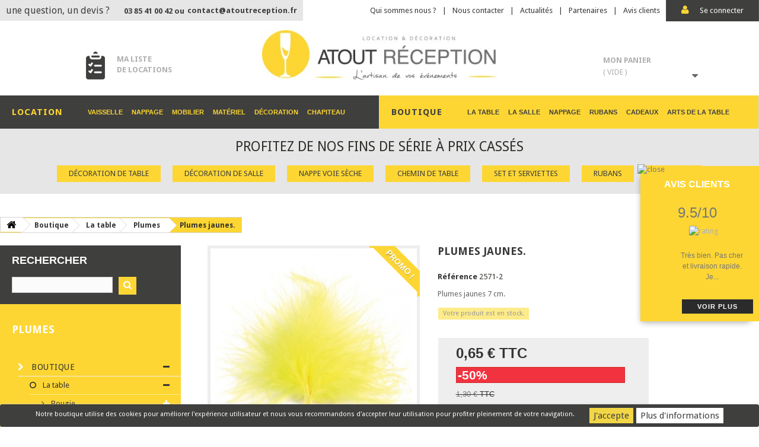

--- FILE ---
content_type: text/html; charset=utf-8
request_url: https://www.atoutreception.fr/plumes/193-plumes-jaunes.html
body_size: 16544
content:
<!DOCTYPE HTML> <!--[if lt IE 7]><html class="no-js lt-ie9 lt-ie8 lt-ie7" lang="fr-fr"><![endif]--> <!--[if IE 7]><html class="no-js lt-ie9 lt-ie8 ie7" lang="fr-fr"><![endif]--> <!--[if IE 8]><html class="no-js lt-ie9 ie8" lang="fr-fr"><![endif]--> <!--[if gt IE 8]><html class="no-js ie9" lang="fr-fr"><![endif]--><html lang="fr-fr"><head><meta charset="utf-8" /><title>Plumes jaunes 7 cm en sachet de 20.</title><meta name="description" content="Plumes jaunes pour une décoration toute en douceur, chic et glamour. Grand choix de coloris différents." /><meta name="generator" content="PrestaShop" /><meta name="robots" content="index,follow" /><meta name="viewport" content="width=device-width, minimum-scale=0.25, maximum-scale=1.6, initial-scale=1.0" /><meta name="apple-mobile-web-app-capable" content="yes" /><link rel="icon" type="image/vnd.microsoft.icon" href="/img/favicon.ico?1544515357" /><link rel="shortcut icon" type="image/x-icon" href="/img/favicon.ico?1544515357" /><link rel="stylesheet" href="https://www.atoutreception.fr/themes/atoutreception/cache/v_142_744ece67dab8bc31e43522f5f80504e9_all.css" type="text/css" media="all" /><link rel="stylesheet" href="https://www.atoutreception.fr/themes/atoutreception/cache/v_142_c5704784409d0de9782290a3d2adcca3_print.css" type="text/css" media="print" /><link rel="stylesheet" href="/themes/atoutreception/css/atoutreception.css" type="text/css" media="all" /> <script type="text/javascript">/* <![CDATA[ */;var CUSTOMIZE_TEXTFIELD=1;var FancyboxI18nClose='Fermer';var FancyboxI18nNext='Suivant';var FancyboxI18nPrev='Pr&eacute;c&eacute;dent';var PS_CATALOG_MODE=false;var ajax_allowed=true;var ajaxsearch=true;var allowBuyWhenOutOfStock=false;var attribute_anchor_separator='-';var attributesCombinations=[];var availableLaterValue='Vous serez livré sous 10 jours.';var availableNowValue='Votre produit est en stock.';var baseDir='https://www.atoutreception.fr/';var baseUri='https://www.atoutreception.fr/';var blocksearch_type='block';var comparator_max_item=0;var comparedProductsIds=[];var contentOnly=false;var currency={"id":1,"name":"Euro","iso_code":"EUR","iso_code_num":"978","sign":"\u20ac","blank":"1","conversion_rate":"1.000000","deleted":"0","format":"2","decimals":"1","active":"1","prefix":"","suffix":" \u20ac","id_shop_list":null,"force_id":false};var currencyBlank=1;var currencyFormat=2;var currencyRate=1;var currencySign='€';var currentDate='2025-11-19 20:16:37';var customerGroupWithoutTax=false;var customizationFields=false;var customizationId=null;var customizationIdMessage='Personnalisation';var default_eco_tax=0;var delete_txt='Supprimer';var displayList=false;var displayPrice=0;var doesntExist='Ce produit n\'existe pas dans cette déclinaison. Vous pouvez néanmoins en sélectionner une autre.';var doesntExistNoMore='Ce produit n\'est plus en stock';var doesntExistNoMoreBut='avec ces options mais reste disponible avec d\'autres options';var ecotaxTax_rate=0;var fieldRequired='Veuillez remplir tous les champs, puis enregistrer votre personnalisation';var freeProductTranslation='Offert !';var freeShippingTranslation='Livraison gratuite !';var generated_date=1763579797;var groupReduction=0;var hasDeliveryAddress=false;var highDPI=false;var idDefaultImage=570;var id_lang=1;var id_product=193;var img_dir='https://www.atoutreception.fr/themes/atoutreception/img/';var img_prod_dir='https://www.atoutreception.fr/img/p/';var img_ps_dir='https://www.atoutreception.fr/img/';var instantsearch=false;var isGuest=0;var isLogged=0;var isMobile=false;var jqZoomEnabled=false;var maxQuantityToAllowDisplayOfLastQuantityMessage=3;var max_item='You cannot add more than 0 product(s) to the product comparison';var min_item='Please select at least one product';var minimalQuantity=1;var noTaxForThisProduct=false;var oosHookJsCodeFunctions=[];var page_name='product';var priceDisplayMethod=0;var priceDisplayPrecision=2;var productAvailableForOrder=true;var productBasePriceTaxExcl=1.083333;var productBasePriceTaxExcluded=1.083333;var productBasePriceTaxIncl=1.3;var productHasAttributes=false;var productPrice=0.65;var productPriceTaxExcluded=1.083333;var productPriceTaxIncluded=1.3;var productPriceWithoutReduction=1.3;var productReference='2571-2';var productShowPrice=true;var productUnitPriceRatio=0;var product_fileButtonHtml='Ajouter';var product_fileDefaultHtml='Aucun fichier sélectionné';var product_specific_price={"id_specific_price":"763224","id_specific_price_rule":"0","id_cart":"0","id_product":"193","id_shop":"0","id_shop_group":"0","id_currency":"0","id_country":"0","id_group":"0","id_customer":"0","id_product_attribute":"0","price":"-1.000000","from_quantity":"1","reduction":"0.500000","reduction_tax":"1","reduction_type":"percentage","from":"0000-00-00 00:00:00","to":"0000-00-00 00:00:00","score":"32"};var quantitiesDisplayAllowed=true;var quantityAvailable=19;var quickView=false;var reduction_percent=50;var reduction_price=0;var removingLinkText='supprimer cet article du panier';var roundMode=2;var search_url='https://www.atoutreception.fr/recherche';var sharing_img='https://www.atoutreception.fr/570/plumes-jaunes.jpg';var sharing_name='Plumes jaunes.';var sharing_url='https://www.atoutreception.fr/plumes/193-plumes-jaunes.html';var specific_currency=false;var specific_price=-1;var static_token='667a91cc8c9e6531958e74154f7f1179';var stock_management=1;var taxRate=20;var toBeDetermined='À définir';var token='667a91cc8c9e6531958e74154f7f1179';var uploading_in_progress='Envoi en cours, veuillez patienter...';var usingSecureMode=true;/* ]]> */</script> <script type="text/javascript" src="https://www.atoutreception.fr/themes/atoutreception/cache/v_140_4724b3d8bf3177ff9e9a14fa925400f9.js"></script> <meta property="og:type" content="product" /><meta property="og:url" content="https://www.atoutreception.fr/plumes/193-plumes-jaunes.html" /><meta property="og:title" content="Plumes jaunes 7 cm en sachet de 20." /><meta property="og:site_name" content="Atout reception" /><meta property="og:description" content="Plumes jaunes pour une décoration toute en douceur, chic et glamour. Grand choix de coloris différents." /><meta property="og:image" content="https://www.atoutreception.fr/570-large_default/plumes-jaunes.jpg" /><meta property="product:pretax_price:amount" content="0.54" /><meta property="product:pretax_price:currency" content="EUR" /><meta property="product:price:amount" content="0.65" /><meta property="product:price:currency" content="EUR" /><style>.lgcookieslaw_banner {
		display: table;
		width:100%;
		position:fixed;
		left:0;
		repeat-x scroll left top;
		background: #3f3f3e;
		border-color: #3f3f3e;
		border-left: 1px solid #3f3f3e;
		border-radius: 3px 3px 3px 3px;
		border-right: 1px solid #3f3f3e;
		color: #FFFFFF !important;
		z-index: 99999;
		border-style: solid;
		border-width: 1px;
		margin: 0;
		outline: medium none;
		text-align: center;
		vertical-align: middle;
		text-shadow: 0 0 0 0;
		-webkit-box-shadow: 0px 1px 5px 0px #ccc;
		-moz-box-shadow:    0px 1px 5px 0px #ccc;
		box-shadow:         0px 1px 5px 0px #ccc;
		font-size: 1.59rem;
	
	bottom:0;;
	opacity:1;
	
	}

	.lgcookieslaw_banner > form
	{
		position:relative;
	}

	.lgcookieslaw_banner > form input.lgcookieslaw_btn
	{
		border-color: #f2d646 !important;
		background: #f2d646 !important;
		color: #3f3f3e;
		text-align: center;
		margin: 5px 0px 5px 0px;
		padding: 5px 7px;
		display: inline-block;
		border: 0;
		font-weight: bold;
		height: 26px;
		line-height: 16px;
		width: auto;
		font-size: 1.5rem;
	}

	.lgcookieslaw_banner > form input:hover.lgcookieslaw_btn
	{
		moz-opacity:0.85;
		opacity: 0.85;
		filter: alpha(opacity=85);
	}

	.lgcookieslaw_banner > form a.lgcookieslaw_btn
	{
		border-color: #ffffff;
		background: #ffffff;
		color: #3f3f3e;
		margin: 5px 0px 5px 0px;
		text-align: center;
		padding: 5px 7px;
		display: inline-block;
		border: 0;
		font-weight: bold;
		height: 26px;
		line-height: 16px;
		width: auto;
		font-size: 1.5rem;
	}

	@media (max-width: 768px) {
		.lgcookieslaw_banner > form input.lgcookieslaw_btn,
		.lgcookieslaw_banner > form a.lgcookieslaw_btn {
			height: auto;
		}
	}

	.lgcookieslaw_banner > form a:hover.lgcookieslaw_btn
	{
		moz-opacity:0.85;
		opacity: 0.85;
		filter: alpha(opacity=85);
	}

	.lgcookieslaw_close_banner_btn
	{
		cursor:pointer;
		height:21px;
		max-width:21px;
		width:21px;
	}

	.lgcookieslaw_container {
		display:table;
		margin: 0 auto;
	}

	.lgcookieslaw_button_container {
		display:table-cell;
		padding:0px;
		vertical-align: middle;
	}

	.lgcookieslaw_button_container div{
		display:table-cell;
		padding: 0px 5px 0px 0px;
		vertical-align: middle;
	}

	.lgcookieslaw_message {
		display:table-cell;
		font-size: 0.9em;
		padding:2px 25px 5px 5px;
		vertical-align: middle;
	}

	.lgcookieslaw_message p{
		margin: 0;
	}

	.lgcookieslaw_btn-close {
		position:absolute;
		right:5px;
		top:5px;
	}</style> <script type="text/javascript">/* <![CDATA[ */;function closeinfo()
{$('.lgcookieslaw_banner').hide();};/* ]]> */</script> <script type="text/javascript">/* <![CDATA[ */;var quotiquePath="/modules/quotique/";var quotiqueListUrl="https://www.atoutreception.fr/ma-liste-de-locations";var quotiqueTrans={"Add to my list":"Ajouter à ma liste","Open list":"Ouvrir la liste","No products added yet":"Pas encore de produits ajoutés","Invalid product or product attribute ID":"Produit ou d'un produit non valide attribut ID","Your product was successfully added":"Le produit a bien été ajouté à votre liste","Removed from your product list":"Le produit a bien été supprimé de votre liste","View my RFQ list":"Voir ma liste","Continue shopping":"Continuer ma sélection",}
var list_products=['all'];var listOnlynull_price=false;var listOnlyOnline=false;var listOnlyNotAvailable=false;/* ]]> */</script> <script type="text/javascript">/* <![CDATA[ */;(window.gaDevIds=window.gaDevIds||[]).push('d6YPbH');(function(i,s,o,g,r,a,m){i['GoogleAnalyticsObject']=r;i[r]=i[r]||function(){(i[r].q=i[r].q||[]).push(arguments)},i[r].l=1*new Date();a=s.createElement(o),m=s.getElementsByTagName(o)[0];a.async=1;a.src=g;m.parentNode.insertBefore(a,m)})(window,document,'script','//www.google-analytics.com/analytics.js','ga');ga('create','UA-31494783-1','auto');ga('require','ec');/* ]]> */</script> <link rel="stylesheet" href="//fonts.googleapis.com/css?family=Droid+Sans:400,700" type="text/css" media="all" > <!--[if IE 8]> <script src="https://oss.maxcdn.com/libs/html5shiv/3.7.0/html5shiv.js"></script> <script src="https://oss.maxcdn.com/libs/respond.js/1.3.0/respond.min.js"></script> <![endif]--></head><body id="product" class="product product-193 product-plumes-jaunes category-37 category-plumes catp-37 catp-14 catp-12 catp-2 show-left-column hide-right-column lang_fr"><div id="page"><div class="header-container"> <header id="header"><div class="nav"><div class="container"><div class="row"> <nav><div class="header_user_info"> <a class="login" href="https://www.atoutreception.fr/mon-compte" rel="nofollow" title="Identifiez-vous"> Se connecter </a></div><div id="links_block_nav"><ul><li class="link_1"> <a href="/content/4-atout-reception" title="Qui sommes nous ?" >Qui sommes nous ?</a></li><li class="link_2"> <a href="/nous-contacter" title="Nous contacter" >Nous contacter</a></li><li class="link_3"> <a href="/actualites" title="Actualités" >Actualités</a></li><li class="link_4"> <a href="/content/8-nos-partenaires" title="Partenaires" >Partenaires</a></li><li class="link_5"> <a href="/avis-boutique" title="Avis clients" >Avis clients</a></li></ul></div><span class="shop-phone"> une question, un devis ? <strong>03 85 41 00 42 ou</strong> </span> <a class="shop-email" href="mailto:contact@atoutreception.fr" title="Nous contacter par email"> contact@atoutreception.fr </a></nav></div></div></div><div class="nav-bottom"><div class="container"><div class="row"><div class="col-sm-4 clearfix"><div class="devis_cart"> <a rel="nofollow" title="Voir ma liste" href="/ma-liste-de-locations"> <b>Ma liste<br>de locations</b> </a></div></div><div id="header_logo"> <a href="https://www.atoutreception.fr/" title="Atout reception"> <img class="logo img-responsive" src="https://www.atoutreception.fr/img/a-tout-reception-logo-1474885111.jpg" alt="Atout reception" width="429" height="90"/> </a></div><div class="col-sm-4 clearfix"><div class="shopping_cart"> <a href="https://www.atoutreception.fr/commande" title="Voir mon panier" rel="nofollow"> <b>Mon panier</b> <span class="ajax_cart_quantity unvisible">0</span> <span class="ajax_cart_product_txt unvisible">Produit</span> <span class="ajax_cart_product_txt_s unvisible">Produits</span> <span class="ajax_cart_total unvisible"> </span> <span class="ajax_cart_no_product">( vide )</span> </a><div class="cart_block block exclusive"><div class="block_content"><div class="cart_block_list"><p class="cart_block_no_products"> Aucun produit</p><div class="cart-prices"><div class="cart-prices-line first-line"> <span class="price cart_block_shipping_cost ajax_cart_shipping_cost unvisible"> À définir </span> <span class="unvisible"> Livraison </span></div><div class="cart-prices-line last-line"> <span class="price cart_block_total ajax_block_cart_total">0,00 €</span> <span>Total</span></div></div><p class="cart-buttons"> <a id="button_order_cart" class="btn btn-default button button-small" href="https://www.atoutreception.fr/commande" title="Commander" rel="nofollow"> <span> Commander<i class="icon-chevron-right right"></i> </span> </a></p></div></div></div></div></div><div id="layer_cart"><div class="clearfix"><div class="layer_cart_product col-xs-12 col-md-6"> <span class="cross" title="Fermer la fenêtre"></span> <span class="title"> <i class="icon-check"></i>Produit ajouté au panier avec succès </span><div class="product-image-container layer_cart_img"></div><div class="layer_cart_product_info"> <span id="layer_cart_product_title" class="product-name"></span> <span id="layer_cart_product_attributes"></span><div> <strong class="dark">Quantité</strong> <span id="layer_cart_product_quantity"></span></div><div> <strong class="dark">Total</strong> <span id="layer_cart_product_price"></span></div></div></div><div class="layer_cart_cart col-xs-12 col-md-6"> <span class="title"> <span class="ajax_cart_product_txt_s unvisible"> Il y a <span class="ajax_cart_quantity">0</span> produits dans votre panier. </span> <span class="ajax_cart_product_txt "> Il y a 1 produit dans votre panier. </span> </span><div class="layer_cart_row"> <strong class="dark"> Total produits </strong> <span class="ajax_block_products_total"> </span></div><div class="layer_cart_row"> <strong class="dark unvisible"> Frais de port&nbsp; </strong> <span class="ajax_cart_shipping_cost unvisible"> À définir </span></div><div class="layer_cart_row"> <strong class="dark"> Total </strong> <span class="ajax_block_cart_total"> </span></div><div class="button-container"> <span class="continue btn btn-default button exclusive-medium" title="Continuer mes achats"> <span> <i class="icon-chevron-left left"></i>Continuer mes achats </span> </span> <a class="btn btn-default button button-medium" href="https://www.atoutreception.fr/commande" title="Commander" rel="nofollow"> <span> Commander<i class="icon-chevron-right right"></i> </span> </a></div></div></div><div class="crossseling"></div></div><div class="layer_cart_overlay"></div><div id="block_top_menu" class="sf-contener clearfix col-lg-12"><div class="cat-title">Menu</div><ul class="sf-menu clearfix menu-content"><li id="cat_13"><a href="https://www.atoutreception.fr/13-location" title="Location">Location</a><ul><li id="cat_57"><a href="https://www.atoutreception.fr/57-vaisselle" title="Vaisselle">Vaisselle</a><ul><li id="cat_61"><a href="https://www.atoutreception.fr/61-verres" title="Verres">Verres</a></li><li id="cat_62"><a href="https://www.atoutreception.fr/62-verrines" title="Verrines">Verrines</a></li><li id="cat_64"><a href="https://www.atoutreception.fr/64-tasses-et-bols" title="Tasses et bols">Tasses et bols</a></li><li id="cat_65"><a href="https://www.atoutreception.fr/65-couverts" title="Couverts">Couverts</a></li><li id="cat_66"><a href="https://www.atoutreception.fr/66-accessoires" title="Accessoires">Accessoires</a></li><li id="cat_63"><a href="https://www.atoutreception.fr/63-assiettes" title="Assiettes">Assiettes</a></li></ul></li><li id="cat_82"><a href="https://www.atoutreception.fr/82-nappage" title="Nappage">Nappage</a></li><li id="cat_59"><a href="https://www.atoutreception.fr/59-mobilier" title="Mobilier">Mobilier</a><ul><li id="cat_72"><a href="https://www.atoutreception.fr/72-tables" title="Tables">Tables</a></li><li id="cat_73"><a href="https://www.atoutreception.fr/73-chaises" title="Chaises">Chaises</a></li><li id="cat_74"><a href="https://www.atoutreception.fr/74-bancs" title="Bancs">Bancs</a></li></ul></li><li id="cat_60"><a href="https://www.atoutreception.fr/60-materiel" title="Matériel">Matériel</a><ul><li id="cat_75"><a href="https://www.atoutreception.fr/75-materiel-de-cuisine" title="Matériel de cuisine">Matériel de cuisine</a></li><li id="cat_76"><a href="https://www.atoutreception.fr/76-materiel-de-service" title="Matériel de service">Matériel de service</a></li><li id="cat_80"><a href="https://www.atoutreception.fr/80-divers" title="Divers">Divers</a></li></ul></li><li id="cat_58"><a href="https://www.atoutreception.fr/58-decoration" title="Décoration">Décoration</a><ul><li id="cat_67"><a href="https://www.atoutreception.fr/67-accessoires" title="Accessoires">Accessoires</a></li><li id="cat_68"><a href="https://www.atoutreception.fr/68-decoration-de-salle" title="Décoration de salle">Décoration de salle</a></li><li id="cat_69"><a href="https://www.atoutreception.fr/69-decoration-de-table" title="Décoration de table">Décoration de table</a></li><li id="cat_70"><a href="https://www.atoutreception.fr/70-nappage" title="Nappage">Nappage</a></li><li id="cat_71"><a href="https://www.atoutreception.fr/71-centre-de-table" title="Centre de table">Centre de table</a></li></ul></li><li id="cat_78"><a href="https://www.atoutreception.fr/78-chapiteau" title="Chapiteau">Chapiteau</a></li></ul></li><li id="cat_12"><a href="https://www.atoutreception.fr/12-boutique" title="Boutique ">Boutique </a><ul><li id="cat_14"><a href="https://www.atoutreception.fr/14-la-table" title="La table">La table</a><ul><li id="cat_32"><a href="https://www.atoutreception.fr/32-bougie" title="Bougie">Bougie</a><ul><li id="cat_34"><a href="https://www.atoutreception.fr/34-bougies" title="Bougies.">Bougies.</a></li><li id="cat_35"><a href="https://www.atoutreception.fr/35-bougeoirs-et-photophores" title="Bougeoirs et Photophores.">Bougeoirs et Photophores.</a></li></ul></li><li id="cat_91"><a href="https://www.atoutreception.fr/91-la-magie-de-noel" title="La Magie de Noël">La Magie de Noël</a></li><li id="cat_36"><a href="https://www.atoutreception.fr/36-decorations-naturelles" title="Décorations naturelles">Décorations naturelles</a></li><li id="cat_37"><a href="https://www.atoutreception.fr/37-plumes" title="Plumes">Plumes</a></li><li id="cat_39"><a href="https://www.atoutreception.fr/39-decoration-de-table" title="Décoration de table">Décoration de table</a></li><li id="cat_40"><a href="https://www.atoutreception.fr/40-perles" title="Perles">Perles</a></li><li id="cat_41"><a href="https://www.atoutreception.fr/41-marque-table" title="Marque table">Marque table</a></li><li id="cat_42"><a href="https://www.atoutreception.fr/42-marque-place" title="Marque place">Marque place</a></li><li id="cat_43"><a href="https://www.atoutreception.fr/43-feutre" title="Feutre">Feutre</a></li><li id="cat_44"><a href="https://www.atoutreception.fr/44-pince" title="Pince">Pince</a></li><li id="cat_45"><a href="https://www.atoutreception.fr/45-fin-de-serie" title="FIN DE SERIE">FIN DE SERIE</a></li><li id="cat_85"><a href="https://www.atoutreception.fr/85-vaisselle-jetable" title="Vaisselle jetable">Vaisselle jetable</a><ul><li id="cat_95"><a href="https://www.atoutreception.fr/95-assiettes" title="Assiettes. ">Assiettes. </a></li><li id="cat_96"><a href="https://www.atoutreception.fr/96-couverts" title="Couverts.">Couverts.</a></li><li id="cat_94"><a href="https://www.atoutreception.fr/94-gobelets" title="Gobelets.">Gobelets.</a></li><li id="cat_97"><a href="https://www.atoutreception.fr/97-pailles" title="Pailles.">Pailles.</a></li></ul></li></ul></li><li id="cat_15"><a href="https://www.atoutreception.fr/15-la-salle" title="La salle">La salle</a><ul><li id="cat_52"><a href="https://www.atoutreception.fr/52-accessoires-de-reception" title="Accessoires de réception">Accessoires de réception</a></li><li id="cat_83"><a href="https://www.atoutreception.fr/83-ballons" title="Ballons">Ballons</a></li><li id="cat_50"><a href="https://www.atoutreception.fr/50-kakemono" title="Kakemono">Kakemono</a></li><li id="cat_48"><a href="https://www.atoutreception.fr/48-lampions" title="Lampions">Lampions</a></li><li id="cat_54"><a href="https://www.atoutreception.fr/54-les-banderoles-et-guirlandes" title="Les banderoles et guirlandes">Les banderoles et guirlandes</a></li><li id="cat_49"><a href="https://www.atoutreception.fr/49-pompon" title="Pompon">Pompon</a></li><li id="cat_101"><a href="https://www.atoutreception.fr/101-urne-ou-tirelire" title="Urne ou tirelire">Urne ou tirelire</a></li><li id="cat_102"><a href="https://www.atoutreception.fr/102-livres-d-or-a-message-ou-album-photo" title="Livres d'or, à message ou album photo">Livres d'or, à message ou album photo</a></li><li id="cat_108"><a href="https://www.atoutreception.fr/108-fin-de-serie" title="FIN DE SERIE">FIN DE SERIE</a></li></ul></li><li id="cat_16"><a href="https://www.atoutreception.fr/16-nappage" title="Nappage">Nappage</a><ul><li id="cat_19"><a href="https://www.atoutreception.fr/19-nappe-voie-seche" title="Nappe voie sèche">Nappe voie sèche</a><ul><li id="cat_20"><a href="https://www.atoutreception.fr/20-rouleau" title="Rouleau">Rouleau</a></li><li id="cat_21"><a href="https://www.atoutreception.fr/21-ronde" title="Ronde">Ronde</a></li><li id="cat_109"><a href="https://www.atoutreception.fr/109-fin-de-serie" title="FIN DE SERIE">FIN DE SERIE</a></li></ul></li><li id="cat_22"><a href="https://www.atoutreception.fr/22-chemin-de-table" title="Chemin de table">Chemin de table</a><ul><li id="cat_23"><a href="https://www.atoutreception.fr/23-couleur-unie" title="couleur unie">couleur unie</a></li><li id="cat_25"><a href="https://www.atoutreception.fr/25-fantaisie" title="Fantaisie">Fantaisie</a></li><li id="cat_24"><a href="https://www.atoutreception.fr/24-fin-de-serie" title="FIN DE SERIE">FIN DE SERIE</a></li></ul></li><li id="cat_31"><a href="https://www.atoutreception.fr/31-set-de-table" title="Set de table">Set de table</a></li><li id="cat_28"><a href="https://www.atoutreception.fr/28-serviette-cocktail" title="Serviette cocktail">Serviette cocktail</a></li><li id="cat_88"><a href="https://www.atoutreception.fr/88-serviette-unie" title="Serviette unie">Serviette unie</a></li><li id="cat_89"><a href="https://www.atoutreception.fr/89-serviette-fantaisie" title="Serviette fantaisie">Serviette fantaisie</a></li><li id="cat_110"><a href="https://www.atoutreception.fr/110-set-et-serviettes-fin-de-serie" title="SET ET SERVIETTES FIN DE SERIE">SET ET SERVIETTES FIN DE SERIE</a></li></ul></li><li id="cat_17"><a href="https://www.atoutreception.fr/17-rubans" title="Rubans">Rubans</a><ul><li id="cat_55"><a href="https://www.atoutreception.fr/55-raphia-et-liens-naturels" title="Raphia et liens naturels">Raphia et liens naturels</a></li><li id="cat_77"><a href="https://www.atoutreception.fr/77-ruban-tissu-et-intisse" title="Ruban tissu et intissé">Ruban tissu et intissé</a></li><li id="cat_81"><a href="https://www.atoutreception.fr/81-ruban-autocollant" title="Ruban autocollant">Ruban autocollant</a></li><li id="cat_99"><a href="https://www.atoutreception.fr/99-jute-corde-et-dentelle" title="Jute, corde et dentelle">Jute, corde et dentelle</a></li><li id="cat_100"><a href="https://www.atoutreception.fr/100-ruban-fantaisie-et-noeud" title="Ruban fantaisie et noeud">Ruban fantaisie et noeud</a></li><li id="cat_111"><a href="https://www.atoutreception.fr/111-fin-de-serie" title="FIN DE SERIE">FIN DE SERIE</a></li></ul></li><li id="cat_18"><a href="https://www.atoutreception.fr/18-cadeaux" title="Cadeaux">Cadeaux</a><ul><li id="cat_47"><a href="https://www.atoutreception.fr/47-contenant-a-dragees" title="Contenant à dragées">Contenant à dragées</a></li><li id="cat_103"><a href="https://www.atoutreception.fr/103-papeterie" title="Papeterie">Papeterie</a></li><li id="cat_112"><a href="https://www.atoutreception.fr/112-fin-de-serie" title="FIN DE SERIE">FIN DE SERIE</a></li></ul></li><li id="cat_53"><a href="https://www.atoutreception.fr/53-arts-de-la-table" title="Arts de la table">Arts de la table</a><ul><li id="cat_86"><a href="https://www.atoutreception.fr/86-verres-et-verrerie" title="Verres et verrerie">Verres et verrerie</a></li><li id="cat_92"><a href="https://www.atoutreception.fr/92-vases-et-photophores" title="Vases et photophores">Vases et photophores</a></li><li id="cat_93"><a href="https://www.atoutreception.fr/93-accessoires-arts-de-la-table" title="Accessoires arts de la table">Accessoires arts de la table</a></li></ul></li></ul></li></ul></div><div class="lgcookieslaw_banner"><form method="post" action="#"><div class="lgcookieslaw_container"><div class="lgcookieslaw_message"><p>Notre boutique utilise des cookies pour améliorer l'expérience utilisateur et nous vous recommandons d'accepter leur utilisation pour profiter pleinement de votre navigation.</p></div><div class="lgcookieslaw_button_container"><div> <input name="aceptocookies" class="lgcookieslaw_btn" type="submit" value="J'accepte" ></div><div> <a class="lgcookieslaw_btn" href="https://www.atoutreception.fr/content/2-mentions-legales" > Plus d'informations </a></div></div></div></form></div></div></div></div><div id="banniere-header"><h3>Profitez de nos fins de s&eacute;rie &agrave; prix cass&eacute;s</h3><ul><li><a href="https://www.atoutreception.fr/45-fin-de-serie">D&eacute;coration de table</a></li><li><a href="https://www.atoutreception.fr/108-fin-de-serie">D&eacute;coration de salle</a></li><li><a href="https://www.atoutreception.fr/109-fin-de-serie">Nappe voie s&egrave;che </a></li><li><a href="https://www.atoutreception.fr/24-fin-de-serie"> Chemin de table</a></li><li><a href="https://www.atoutreception.fr/110-set-et-serviettes-fin-de-serie">Set et serviettes</a></li><li><a href="https://www.atoutreception.fr/111-fin-de-serie">Rubans</a></li><li><a href="https://www.atoutreception.fr/112-fin-de-serie">Cadeaux</a></li></ul></div> </header></div><div class="columns-container"><div id="columns" class="container"><div class="breadcrumb clearfix"> <a class="home" href="https://www.atoutreception.fr/" title="retour &agrave; Accueil"><i class="icon-home"></i></a> <span class="navigation-pipe">&gt;</span> <span class="navigation_page"><span itemscope itemtype="http://data-vocabulary.org/Breadcrumb"><a itemprop="url" href="https://www.atoutreception.fr/12-boutique" title="Boutique " ><span itemprop="title">Boutique </span></a></span><span class="navigation-pipe">></span><span itemscope itemtype="http://data-vocabulary.org/Breadcrumb"><a itemprop="url" href="https://www.atoutreception.fr/14-la-table" title="La table" ><span itemprop="title">La table</span></a></span><span class="navigation-pipe">></span><span itemscope itemtype="http://data-vocabulary.org/Breadcrumb"><a itemprop="url" href="https://www.atoutreception.fr/37-plumes" title="Plumes" ><span itemprop="title">Plumes</span></a></span><span class="navigation-pipe">></span>Plumes jaunes.</span></div><div id="slider_row" class="row"></div><div class="row"><div id="left_column" class="column col-xs-12 col-sm-3"><div id="search_block_left" class="block exclusive"><p class="title_block">Rechercher</p><form method="get" action="//www.atoutreception.fr/recherche" id="searchbox"> <label for="search_query_block">Rechercher un produit</label><p class="block_content clearfix"> <input type="hidden" name="orderby" value="position" /> <input type="hidden" name="controller" value="search" /> <input type="hidden" name="orderway" value="desc" /> <input class="search_query form-control grey" type="text" id="search_query_block" name="search_query" value="" /> <button type="submit" id="search_button" class="btn btn-default button button-small"><span><i class="icon-search"></i></span></button></p></form></div><div id="categories_block_left" class="block"><h2 class="title_block"> Plumes</h2><div class="block_content"><ul class="tree dhtml"><li > <a href="https://www.atoutreception.fr/12-boutique" title=""> Boutique </a><ul><li > <a href="https://www.atoutreception.fr/14-la-table" title=""> La table </a><ul><li > <a href="https://www.atoutreception.fr/32-bougie" title=""> Bougie </a><ul><li > <a href="https://www.atoutreception.fr/34-bougies" title="On a toujours besoin de bougies pour créer une ambiance feutrée, chatoyante et conviviale à table, dans une pièce ou même pour marquer un chemin. Ses utilisations sont multiples pour toutes les occasions!"> Bougies. </a></li><li class="last"> <a href="https://www.atoutreception.fr/35-bougeoirs-et-photophores" title="De jolis bougeoirs, des photophores pour créer des ambiances selon vos envies!"> Bougeoirs et Photophores. </a></li></ul></li><li > <a href="https://www.atoutreception.fr/91-la-magie-de-noel" title="Pour les fêtes,&nbsp;Atout Réception a&nbsp;sélectionné quelques articles pour décorer votre intérieur ou vos tables. Noël en famille est tellement attendu cette année encore, vous aurez plaisir à vous retrouver autour d&#039;une table chaleureuse. Comme un besoin vital de nature, alors invitez la nature avec nos matières naturelles, bois, jute, couleur etc.... sur vos tables de fête! Toujours long d&#039;attendre le Père-Noël, pour aider à patienter, décorez votre intérieur le plus tôt avec nos décorations. Le jour J, une belle table ravira les petits et les grands! A vous de jouer, il y en a pour tous les goûts."> La Magie de Noël </a></li><li > <a href="https://www.atoutreception.fr/36-decorations-naturelles" title="Si la nature et vous ne font qu&#039;un, optez pour ces décorations naturelles ! De plus en plus tendance, la nature est de retour aussi bien dans les décorations de table, de salle etc... Elle est dans l&#039;air du temps et ça fait un bien fou alors laissez vous tenter!"> Décorations naturelles </a></li><li > <a href="https://www.atoutreception.fr/37-plumes" class="selected" title="Toutes sorte de plumes apporteront à votre décoration délicatesse, sensualité et romantisme avec&nbsp;en plus un&nbsp;petit côté magique."> Plumes </a></li><li > <a href="https://www.atoutreception.fr/39-decoration-de-table" title="Décorations diverses pour vos tables. N&#039;oubliez pas que la convivialité c&#039;est aussi une jolie table, le plaisir des yeux est aussi important que le contenu de l&#039;assiette! Que ce soit des perles de pluie, des décorations à thème, des confettis à message à déposer sur votre table ou autre, il y en a pour tous les goûts!"> Décoration de table </a></li><li > <a href="https://www.atoutreception.fr/40-perles" title="Les perles à parsemer à parsemer sur votre table ou dans un fond de vase pour la couleur, à enfiler pour faire des ronds de serviettes ou autre décoration ou encore en guirlandes déjà prêtes à l&#039;emploi Vous n&#039;avez que l&#039;embarras du choix !"> Perles </a></li><li > <a href="https://www.atoutreception.fr/41-marque-table" title="Aidez vos invités à trouver leur table facilement avec nos différents marque table en bois, carton.... A vous de jouer!"> Marque table </a></li><li > <a href="https://www.atoutreception.fr/42-marque-place" title="Il est toujours judicieux de placer ses invités lorsqu&#039;ils sont nombreux : optez pour nos&nbsp;marque place en plexi, en carton ou en métal! Vous trouverez un peu de tout et pourrez les personnaliser avec des rubans satins ou auto-collants, des perles ou autres accessoires etc....&nbsp;"> Marque place </a></li><li > <a href="https://www.atoutreception.fr/43-feutre" title="Servez vous de nos feutres, encre gel et craies pour écrire sur tableau, cartons d&#039;invitation ou livre d&#039;or!"> Feutre </a></li><li > <a href="https://www.atoutreception.fr/44-pince" title="Petite ou grosse, la pince à linge est le petit accessoire indispensable à votre décoration et à plus d&#039;une utilité! Ses multiples coloris vous permettront de l&#039;assortir à votre décoration. C&#039;est la petite touche déco vintage et moderne à la fois!"> Pince </a></li><li > <a href="https://www.atoutreception.fr/45-fin-de-serie" title="Tous les articles pour une jolie table en fin de série!"> FIN DE SERIE </a></li><li class="last"> <a href="https://www.atoutreception.fr/85-vaisselle-jetable" title="Notre gamme de vaisselle &quot;jetable&quot; se compose de verres, assiettes, couverts et pailles.&nbsp; Le tout en carton, en bois ou matière végétale, recyclable et compostable."> Vaisselle jetable </a><ul><li > <a href="https://www.atoutreception.fr/95-assiettes" title="Assiettes en carton ou fibres naturelles biodégradables, compostables."> Assiettes. </a></li><li > <a href="https://www.atoutreception.fr/96-couverts" title="Gamme verte de couverts en bois compostables."> Couverts. </a></li><li > <a href="https://www.atoutreception.fr/94-gobelets" title="Verres et Gobelets jetables en carton et fibres naturelles, biodégradables, compostables."> Gobelets. </a></li><li class="last"> <a href="https://www.atoutreception.fr/97-pailles" title="Pailles en carton recyclable et compostable. Le jetable oui, mais en restant eco-responsable!"> Pailles. </a></li></ul></li></ul></li><li > <a href="https://www.atoutreception.fr/15-la-salle" title=""> La salle </a><ul><li > <a href="https://www.atoutreception.fr/52-accessoires-de-reception" title="Vous trouverez ici tout ce dont vous aurez besoin pour peaufiner votre décoration de salle, ou votre déco en extérieur. Des kits photobooth, des tapis de cérémonie, des bulles de savon, flèches signalétiques, dos de chaise pour mariés etc......."> Accessoires de réception </a></li><li > <a href="https://www.atoutreception.fr/83-ballons" title="L&#039;incontournable ballon, attaché en grappe ou gonflé à l&#039;hélium ....."> Ballons </a></li><li > <a href="https://www.atoutreception.fr/50-kakemono" title="Un kakémono pour un petit message sympa qui habillera un côté de votre mur ou a suspendre dans la nature et à laisser flotter au gré du vent, succès garanti!"> Kakemono </a></li><li > <a href="https://www.atoutreception.fr/48-lampions" title="Les lampions ou boules&nbsp;chinoises existent en plusieurs tailles et coloris. Vous pourrez transformer une banale salle en lieu de fête convivial et festif!&nbsp;"> Lampions </a></li><li > <a href="https://www.atoutreception.fr/54-les-banderoles-et-guirlandes" title="Les guirlandes de feuilles, de&nbsp; fleurs ou à message, elles sont encore et toujours d&#039;actualité pour décorer extérieur, salle, une chambre d&#039;enfant et bien plus encore! Libre cours à votre imagination!"> Les banderoles et guirlandes </a></li><li > <a href="https://www.atoutreception.fr/49-pompon" title="Avec les pompons de couleurs pastels vous amènerez une touche de légèreté et douceur à vos décoration de salle. Avec les pompons de couleurs vives, la décoration se fera pétillante, moderne et actuelle. Il y en a pour tous les goûts, toutes les envies. Pourquoi ne pas décorer également une chambre d&#039;enfant, effet garanti!"> Pompon </a></li><li > <a href="https://www.atoutreception.fr/101-urne-ou-tirelire" title="A chaque type de fête son urne, sa boîte à cadeaux ou sa tirelire! C&#039;est maintenant rentré dans les moeurs et tout le monde préfère une petite participation pour un cadeau choisi et qui plaira à coup sûr, alors pas d&#039;hésitation, choisissez l&#039;urne ou tirelire qui vous convient et vous pouvez même la personnaliser avec des accessoires pour qu&#039;elle soit unique!"> Urne ou tirelire </a></li><li > <a href="https://www.atoutreception.fr/102-livres-d-or-a-message-ou-album-photo" title="Les livres d&#039;or sont là pour garder une trace de votre journée inoubliable, un petit mot pour un anniversaire, des photos à coller, tout ce qui vous aidera à garder de précieux souvenirs!"> Livres d&#039;or, à message ou album photo </a></li><li class="last"> <a href="https://www.atoutreception.fr/108-fin-de-serie" title="Tous les articles pour décorer vos salles, accessoires de réception en fin de série."> FIN DE SERIE </a></li></ul></li><li > <a href="https://www.atoutreception.fr/16-nappage" title=""> Nappage </a><ul><li > <a href="https://www.atoutreception.fr/19-nappe-voie-seche" title=""> Nappe voie sèche </a><ul><li > <a href="https://www.atoutreception.fr/20-rouleau" title=""> Rouleau </a></li><li > <a href="https://www.atoutreception.fr/21-ronde" title=""> Ronde </a></li><li class="last"> <a href="https://www.atoutreception.fr/109-fin-de-serie" title="Nappe ronde ou en rouleau en fin de série."> FIN DE SERIE </a></li></ul></li><li > <a href="https://www.atoutreception.fr/22-chemin-de-table" title=""> Chemin de table </a><ul><li > <a href="https://www.atoutreception.fr/23-couleur-unie" title=""> couleur unie </a></li><li > <a href="https://www.atoutreception.fr/25-fantaisie" title=""> Fantaisie </a></li><li class="last"> <a href="https://www.atoutreception.fr/24-fin-de-serie" title=""> FIN DE SERIE </a></li></ul></li><li > <a href="https://www.atoutreception.fr/31-set-de-table" title=""> Set de table </a></li><li > <a href="https://www.atoutreception.fr/28-serviette-cocktail" title=""> Serviette cocktail </a></li><li > <a href="https://www.atoutreception.fr/88-serviette-unie" title=""> Serviette unie </a></li><li > <a href="https://www.atoutreception.fr/89-serviette-fantaisie" title=""> Serviette fantaisie </a></li><li class="last"> <a href="https://www.atoutreception.fr/110-set-et-serviettes-fin-de-serie" title=""> SET ET SERVIETTES FIN DE SERIE </a></li></ul></li><li > <a href="https://www.atoutreception.fr/17-rubans" title=""> Rubans </a><ul><li > <a href="https://www.atoutreception.fr/55-raphia-et-liens-naturels" title="Liens en raphia ou abaca naturel pour la création de jolis ronds de serviettes, décoration de table, composition florale. Cet article est très simple d&#039;utilisation et vous permet des réalisations naturelles et originales. Par son côté naturel, il convient très bien à toutes les décorations champêtres et nature."> Raphia et liens naturels </a></li><li > <a href="https://www.atoutreception.fr/77-ruban-tissu-et-intisse" title="L&#039;indispensable pour la décoration de vos réceptions : le ruban! En satin double face, organza ou même intissé il s&#039;utilise pour décorer les tables, faire des ronds de serviettes, décorer voitures, églises.... vous pourrez aussi en faire des attaches pour ballons ou encore agrémenter harmonieusement vos contenants à dragées. Il vous suffit de laisser libre cours à votre imagination pour les utiliser seuls ou en assemblant plusieurs coloris ou matière."> Ruban tissu et intissé </a></li><li > <a href="https://www.atoutreception.fr/81-ruban-autocollant" title="A vous la décoration personnalisée avec ces rubans auto-collants plus sympas les uns que les autres! Plus d&#039;hésitation, laissez vous tenter par la décoration DIY pour impressionner vos invités!"> Ruban autocollant </a></li><li > <a href="https://www.atoutreception.fr/99-jute-corde-et-dentelle" title="Jute, corde et dentelle pour des décorations champêtres, chic et naturelles! C&#039;est la tendance et nous on aime pas, on adore!"> Jute, corde et dentelle </a></li><li > <a href="https://www.atoutreception.fr/100-ruban-fantaisie-et-noeud" title="Des petits noeuds, des gros noeuds, tout prêts ou à réaliser, il y en a ici pour tous les goûts."> Ruban fantaisie et noeud </a></li><li class="last"> <a href="https://www.atoutreception.fr/111-fin-de-serie" title=""> FIN DE SERIE </a></li></ul></li><li > <a href="https://www.atoutreception.fr/18-cadeaux" title=""> Cadeaux </a><ul><li > <a href="https://www.atoutreception.fr/47-contenant-a-dragees" title=""> Contenant à dragées </a></li><li > <a href="https://www.atoutreception.fr/103-papeterie" title="Enveloppes cadeaux ou diverses papeterie en papier Népalais pour offrir avec raffinement et élégance."> Papeterie </a></li><li class="last"> <a href="https://www.atoutreception.fr/112-fin-de-serie" title=""> FIN DE SERIE </a></li></ul></li><li class="last"> <a href="https://www.atoutreception.fr/53-arts-de-la-table" title="articles en stock limité se rapportant aux arts de la table"> Arts de la table </a><ul><li > <a href="https://www.atoutreception.fr/86-verres-et-verrerie" title="Atout Réception sélectionne pour vous les articles originaux, tendances et utiles au meilleur prix."> Verres et verrerie </a></li><li > <a href="https://www.atoutreception.fr/92-vases-et-photophores" title="Vases. Articles en stock limité."> Vases et photophores </a></li><li class="last"> <a href="https://www.atoutreception.fr/93-accessoires-arts-de-la-table" title="Accessoires&nbsp;décoration et ustensiles pour la pâtisserie, la cuisine, l&#039;art de la table."> Accessoires arts de la table </a></li></ul></li></ul></li><li class="last"> <a href="https://www.atoutreception.fr/13-location" title=""> Location </a><ul><li > <a href="https://www.atoutreception.fr/57-vaisselle" title=""> Vaisselle </a><ul><li > <a href="https://www.atoutreception.fr/61-verres" title=""> Verres </a></li><li > <a href="https://www.atoutreception.fr/62-verrines" title=""> Verrines </a></li><li > <a href="https://www.atoutreception.fr/64-tasses-et-bols" title=""> Tasses et bols </a></li><li > <a href="https://www.atoutreception.fr/65-couverts" title=""> Couverts </a></li><li > <a href="https://www.atoutreception.fr/66-accessoires" title=""> Accessoires </a></li><li class="last"> <a href="https://www.atoutreception.fr/63-assiettes" title="Atout Réception vous propose plusieurs gammes d&#039;assiettes pour tous les goûts, toutes les envies, toutes les occasions, à tous les prix. Chaque gamme se décline en plusieurs taille qui s&#039;adaptent à vos créations culinaires."> Assiettes </a></li></ul></li><li > <a href="https://www.atoutreception.fr/82-nappage" title="Nous disposons de nappe tissus blanches ou champagne pour des tables rondes ou rectangulaires.&nbsp;"> Nappage </a></li><li > <a href="https://www.atoutreception.fr/59-mobilier" title=""> Mobilier </a><ul><li > <a href="https://www.atoutreception.fr/72-tables" title=""> Tables </a></li><li > <a href="https://www.atoutreception.fr/73-chaises" title=""> Chaises </a></li><li class="last"> <a href="https://www.atoutreception.fr/74-bancs" title=""> Bancs </a></li></ul></li><li > <a href="https://www.atoutreception.fr/60-materiel" title=""> Matériel </a><ul><li > <a href="https://www.atoutreception.fr/75-materiel-de-cuisine" title=""> Matériel de cuisine </a></li><li > <a href="https://www.atoutreception.fr/76-materiel-de-service" title=""> Matériel de service </a></li><li class="last"> <a href="https://www.atoutreception.fr/80-divers" title=""> Divers </a></li></ul></li><li > <a href="https://www.atoutreception.fr/58-decoration" title=""> Décoration </a><ul><li > <a href="https://www.atoutreception.fr/67-accessoires" title=""> Accessoires </a></li><li > <a href="https://www.atoutreception.fr/68-decoration-de-salle" title=""> Décoration de salle </a></li><li > <a href="https://www.atoutreception.fr/69-decoration-de-table" title=""> Décoration de table </a></li><li > <a href="https://www.atoutreception.fr/70-nappage" title=""> Nappage </a></li><li class="last"> <a href="https://www.atoutreception.fr/71-centre-de-table" title=""> Centre de table </a></li></ul></li><li class="last"> <a href="https://www.atoutreception.fr/78-chapiteau" title="Chapiteau"> Chapiteau </a></li></ul></li></ul></div></div><div class="block posts_block blog_block_left"><p class="title_block"> &nbsp; <a href="https://www.atoutreception.fr/actualites">Dernière actualité</a></p><div class="block_content"><ul><li class="clearfix last_item"><div class="post_title"><h5><a href="https://www.atoutreception.fr/actualites/106-recommande-mariagesnet">Recommandé Mariages.net</a></h5> <span>21/07/2025</span></div> <a class="post_img" href="https://www.atoutreception.fr/actualites/106-recommande-mariagesnet"> <img src="https://www.atoutreception.fr/modules/psblog/uploads/list/1753089713.png" width="420" alt="Recommandé Mariages.net"/> </a><div class="excerpt"></div> <a class="button lnk_view btn btn-default" href="https://www.atoutreception.fr/actualites/106-recommande-mariagesnet"><span>Lire l'article</span></a><div class="clear"></div></li></ul></div></div></div><div id="center_column" class="center_column col-xs-12 col-sm-9"><div itemscope itemtype="https://schema.org/Product"><meta itemprop="url" content="https://www.atoutreception.fr/plumes/193-plumes-jaunes.html"><div class="primary_block row"><div class="container"><div class="top-hr"></div></div><div class="pb-left-column col-xs-12 col-sm-6 col-md-6 col-lg-5"><div id="image-block" class="clearfix"> <span class="sale-box no-print"> <span class="sale-label">Promo !</span> </span> <span id="view_full_size"> <img id="bigpic" itemprop="image" src="https://www.atoutreception.fr/570-large_default/plumes-jaunes.jpg" title="Plumes jaunes 7cm." alt="Plumes jaunes 7cm." width="540" height="540"/> <span class="span_link no-print">Agrandir l&#039;image</span> </span></div><div id="views_block" class="clearfix "><div id="thumbs_list"><ul id="thumbs_list_frame"><li id="thumbnail_570"> <a href="https://www.atoutreception.fr/570-thickbox_default/plumes-jaunes.jpg" data-fancybox-group="other-views" class="fancybox shown" title="Plumes jaunes 7cm."> <img class="img-responsive" id="thumb_570" src="https://www.atoutreception.fr/570-cart_default/plumes-jaunes.jpg" alt="Plumes jaunes 7cm." title="Plumes jaunes 7cm." height="80" width="80" itemprop="image" /> </a></li><li id="thumbnail_569" class="last"> <a href="https://www.atoutreception.fr/569-thickbox_default/plumes-jaunes.jpg" data-fancybox-group="other-views" class="fancybox" title="Exemple de décoration avec plume."> <img class="img-responsive" id="thumb_569" src="https://www.atoutreception.fr/569-cart_default/plumes-jaunes.jpg" alt="Exemple de décoration avec plume." title="Exemple de décoration avec plume." height="80" width="80" itemprop="image" /> </a></li></ul></div></div><p class="resetimg clear no-print"> <span id="wrapResetImages" style="display: none;"> <a href="https://www.atoutreception.fr/plumes/193-plumes-jaunes.html" data-id="resetImages"> <i class="icon-repeat"></i> Afficher toutes les images </a> </span></p></div><div class="pb-center-column col-xs-12 col-sm-6 col-md-6 col-lg-5"><h1 itemprop="name">Plumes jaunes.</h1><p id="product_reference"> <label>R&eacute;f&eacute;rence </label> <span class="editable" itemprop="sku" content="2571-2">2571-2</span></p><p id="product_condition"> <label>&Eacute;tat : </label><link itemprop="itemCondition" href="https://schema.org/NewCondition"/> <span class="editable">Neuf</span></p><div id="short_description_block"><div id="short_description_content" class="rte align_justify" itemprop="description"><p>Plumes jaunes 7 cm.</p></div><p class="buttons_bottom_block"> <a href="javascript:{}" class="button"> Plus de d&eacute;tails </a></p></div><p id="pQuantityAvailable"> <span id="quantityAvailable">19</span> <span style="display: none;" id="quantityAvailableTxt">Article</span> <span id="quantityAvailableTxtMultiple">Produits</span></p><p id="availability_statut"> <span id="availability_value" class="label label-success">Votre produit est en stock.</span></p><p class="warning_inline" id="last_quantities" style="display: none" >Attention : derni&egrave;res pi&egrave;ces disponibles !</p><p id="availability_date" style="display: none;"> <span id="availability_date_label">Date de disponibilit&eacute;:</span> <span id="availability_date_value">01/04/2016</span></p><div id="oosHook" style="display: none;"></div><ul id="usefull_link_block" class="clearfix no-print"><li class="print"> <a href="javascript:print();"> Imprimer </a></li></ul></div><div class="pb-right-column col-xs-12 col-sm-12 col-md-6 col-lg-5"><form id="buy_block" action="https://www.atoutreception.fr/panier" method="post"><p class="hidden"> <input type="hidden" name="token" value="667a91cc8c9e6531958e74154f7f1179" /> <input type="hidden" name="id_product" value="193" id="product_page_product_id" /> <input type="hidden" name="add" value="1" /> <input type="hidden" name="id_product_attribute" id="idCombination" value="" /></p><div class="box-info-product"><div class="content_prices clearfix"><div><p class="our_price_display" itemprop="offers" itemscope itemtype="https://schema.org/Offer"><link itemprop="availability" href="https://schema.org/InStock"/><span id="our_price_display" class="price" itemprop="price" content="0.65">0,65 €</span> TTC<meta itemprop="priceCurrency" content="EUR" /></p><p id="reduction_percent" ><span id="reduction_percent_display">-50%</span></p><p id="reduction_amount" style="display:none"><span id="reduction_amount_display"></span></p><p id="old_price"><span id="old_price_display"><span class="price">1,30 €</span> TTC</span></p></div><div class="clear"></div></div><div class="product_attributes clearfix"><p id="quantity_wanted_p"> <label for="quantity_wanted">Quantit&eacute;</label> <input type="number" min="1" name="qty" id="quantity_wanted" class="text" value="1" /> <a href="#" data-field-qty="qty" class="btn btn-default button-minus product_quantity_down"> <span><i class="icon-minus"></i></span> </a> <a href="#" data-field-qty="qty" class="btn btn-default button-plus product_quantity_up"> <span><i class="icon-plus"></i></span> </a> <span class="clearfix"></span></p><p id="minimal_quantity_wanted_p" style="display: none;"> La quantit&eacute; minimale pour pouvoir commander ce produit est <b id="minimal_quantity_label">1</b></p></div><div class="box-cart-bottom"><div><p id="add_to_cart" class="buttons_bottom_block no-print"> <button type="submit" name="Submit" class="exclusive"> <span>Ajouter au panier</span> </button></p></div><div class="quotique_product" id="quotiqueBlock"><p id="addProductToList" class="buttons_bottom_block no-print"> <button type="button" name="addProductToList" class="btn btn-primary button button-medium"><span><i class="icon-list"></i> Ajouter à ma liste</span></button></p><div class="block_content"><p class="text q-no-products" >Pas encore de produits ajoutés</p><div class="buttons_bottom_block no-print"><button class="btn btn-primary button button-small" type="button" name="showQuotiqueList"><span><i class="icon-list"></i> Ouvrir la liste</span></button></div></div></div><p class="socialsharing_product list-inline no-print"> <button data-type="twitter" type="button" class="btn btn-default btn-twitter social-sharing"> <i class="icon-twitter"></i> Tweet </button> <button data-type="facebook" type="button" class="btn btn-default btn-facebook social-sharing"> <i class="icon-facebook"></i> Partager </button> <button data-type="google-plus" type="button" class="btn btn-default btn-google-plus social-sharing"> <i class="icon-google-plus"></i> Google+ </button> <button data-type="pinterest" type="button" class="btn btn-default btn-pinterest social-sharing"> <i class="icon-pinterest"></i> Pinterest </button></p></div></div></form></div></div> <section class="page-product-box"><h3 class="page-product-heading">Plus d&#039;information</h3><div class="rte"><p>Plumes jaunes 7&nbsp;cm.</p><p>Ces plumes embelliront votre décoration de manière discrète et apporteront de la légèreté. Les plumes riment avec douceur, elles pourront compléter vos faire-part, vos contenants à dragées etc.</p><p>Un sachet contient 20 plumes d'environ 7cm de haut, disponibles dans de multiples coloris.</p><p></p></div> </section> <section class="page-product-box data-sheet"><table class="table-data-sheet"><tr class="odd"><td>Hauteur</td><td>7 cm</td></tr><tr class="even"><td>Conditionnement</td><td>Sachet de 20 articles.</td></tr><tr class="odd"><td>Texture</td><td>Plume</td></tr></table> </section> <section class="page-product-box"> </section><div class="easycarousels row"></div> <script type="text/javascript">/* <![CDATA[ */;jQuery(document).ready(function(){var MBG=GoogleAnalyticEnhancedECommerce;MBG.setCurrency('EUR');MBG.addProductDetailView({"id":193,"name":"\"Plumes jaunes.\"","category":"\"plumes\"","brand":"\"SANTEX\"","variant":"null","type":"typical","position":"0","quantity":1,"list":"product","url":"","price":"0.54"});});/* ]]> */</script> </div></div></div></div></div><div class="footer-container"> <footer id="footer" class="container"><div class="row"> <section id="block_contact_infos" class="footer-block col-xs-12 col-sm-4"><div><h4>Informations sur votre boutique</h4><ul><li> <i class="icon-map-marker"></i><h4>ATOUT RECEPTION</h4> <span>Zone d&#039;activité Sud <br /> 34 rue de la Verpillere <br /> 71100 Sevrey </span></li><li> <i class="icon-phone"></i>Tél. : <span>03 85 41 00 42 / 06 08 43 61 80</span></li><li> <i class="icon-envelope-alt"></i>E-mail : <span><a href="&#109;&#97;&#105;&#108;&#116;&#111;&#58;%63%6f%6e%74%61%63%74@%61%74%6f%75%74%72%65%63%65%70%74%69%6f%6e.%66%72" >&#x63;&#x6f;&#x6e;&#x74;&#x61;&#x63;&#x74;&#x40;&#x61;&#x74;&#x6f;&#x75;&#x74;&#x72;&#x65;&#x63;&#x65;&#x70;&#x74;&#x69;&#x6f;&#x6e;&#x2e;&#x66;&#x72;</a></span></li></ul></div> </section><section class="footer-block col-xs-12 col-sm-4" id="block_various_links_footer"><h4>Informations</h4><ul class="toggle-footer"><li class="item"> <a href="https://www.atoutreception.fr/content/1-livraison" title="Livraison"> Livraison </a></li><li class="item"> <a href="https://www.atoutreception.fr/content/2-mentions-legales" title="Mentions légales"> Mentions légales </a></li><li class="item"> <a href="https://www.atoutreception.fr/content/3-conditions-de-vente-et-de-location" title="Conditions de vente et de location"> Conditions de vente et de location </a></li><li class="item"> <a href="https://www.atoutreception.fr/content/5-moyens-de-paiement" title="Moyens de paiement"> Moyens de paiement </a></li><li> <a href="https://www.atoutreception.fr/plan-site" title="Plan du site"> Plan du site </a></li><li> <a href="/pdf/formulaire-retractation.pdf" title="Formulaire de rétractation" target="_blank"> Formulaire de rétractation </a></li></ul> </section><section id="social_block" class="footer-block col-xs-12 col-sm-4"><h4>Réseaux sociaux</h4><ul><li class="facebook"> <a class="_blank" href="https://www.facebook.com/atoutreception71/"> <span>Facebook</span> </a></li><li class="pinterest"> <a class="_blank" href="https://fr.pinterest.com/atoutrception/"> <span>Pinterest</span> </a></li><li class="instagram"> <a class="_blank" href="https://www.instagram.com/atoutreception71/"> <span>Instagram</span> </a></li></ul> </section><section id="footer_payment_logo" class="footer-block col-xs-12 col-sm-4"><h4 class="product-heading-h5">Paiement s&eacute;curis&eacute;</h4> <a href="https://www.atoutreception.fr/content/5-paiement-securise" title="Paiement s&eacute;curis&eacute;"> <img src="/modules/productpaymentlogos/img/572c5425dc2e02ed079b89c74aedabc1.png" alt="Paiement s&eacute;curis&eacute;" class="img-responsive" /> </a></section> <script type="text/javascript">/* <![CDATA[ */;ga('send','pageview');/* ]]> */</script><script src="https://www.atoutreception.fr/modules/lgcomments/views/js/store_widget.js" type="text/javascript"></script> <link href="https://www.atoutreception.fr/modules/lgcomments/views/css/store_widget.css" rel="stylesheet" type="text/css" /><div id="widget_block" class="middleright" style="text-align:center;padding:0px; z-index:9999;"><div style="text-align:right;position:relative;top:20px;right:10px;"><img src="/modules/lgcomments/views/img/close.png" alt="close" class="close_widget_block" onclick="closewidget();"></div><div class="block_content" style="background:url(/modules/lgcomments/views/img/bg/customer-greydark.png) no-repeat center center;background-size:100%;width:200px;height:262px;margin: 0 auto;padding:0px;"><div style="position:absolute;width:1px;height:1px;"><div style="position:relative;width:180px;top:23px;left:5px;color:#FFFFFF;text-align:Center;font-family:Arial;font-size:16px;font-weight:bold;line-height:16px;text-transform:uppercase;" > <a href="https://www.atoutreception.fr/avis-boutique" style="color:#FFFFFF;">Avis Clients</a></div></div><div style="position:absolute;width:1px;height:1px;"><div style="position:relative;width:180px;top:70px;left:6px;color:#777777;text-align:Center;font-family:Arial;font-size:24px;font-weight:normal;"> 9.5/10</div></div><div style="position:absolute;width:1px;height:1px;"><div style="position:relative;width:115px;top:142px;left:63px;color:#777777;text-align:Center;font-family:Arial;font-size:12px;font-weight:normal;vertical-align:middle" id="reviewSlide"><div style="display:none;">Tr&egrave;s bien. Pas cher et livraison rapide. Je...</div><div style="display:none;">Commande livr&eacute;e compl&egrave;te en plusieurs colis,...</div><div style="display:none;">Produit r&eacute;pondant parfaitement &agrave; mes attentes....</div><div style="display:none;">Un sans faute</div><div style="display:none;">Je recommande Atout R&eacute;ception, pour le choix...</div><div style="display:none;">Merci beaucoup la commande, livraison ultra...</div><div style="display:none;">Produits conformes &agrave; la commande. Tr&egrave;s bon...</div><div style="display:none;">Tr&egrave;s bons produits, livr&eacute;s tr&egrave;s rapidement,...</div><div style="display:none;">Bonne qualit&eacute;. Envoie rapide.</div><div style="display:none;">Livraison rapide et soign&eacute;e je recommande ce site</div><div style="display:none;">Articles conformes, livraison tr&egrave;s rapide,...</div><div style="display:none;">Je suis tr&egrave;s satisfaite de ma commande .</div><div style="display:none;">J&#039;ai du appeler pour un paiement non valide....</div><div style="display:none;">Commande arriv&eacute;e rapidement. Contact tr&egrave;s...</div><div style="display:none;">Article conforme, livraison dans les temps, merci.</div><div style="display:none;">je n&#039;ai pas re&ccedil;u les 3 plumes de paon 30cm dans...</div><div style="display:none;">Commande faite le we et colis re&ccedil;u le mardi ,...</div><div style="display:none;">Tr&egrave;s satisfaite j&rsquo;adore ce c&ocirc;t&eacute; vintage tr&egrave;s...</div><div style="display:none;">Achat de miroirs de table, emballage parfait,...</div><div style="display:none;">Bon produit</div><div style="display:none;">Ont pris le soin de me contacter par t&eacute;l&eacute;phone...</div><div style="display:none;">Je recommande ce site</div><div style="display:none;">Site facilement accessible. Livraison rapide</div><div style="display:none;">Beaucoup de choix . Prix tout ce qui a de plus...</div><div style="display:none;">Commande re&ccedil;ue super vite &agrave; un super prix au top</div><div style="display:none;">Tr&egrave;s bonne qualit&eacute; , je suis ravie de mon...</div><div style="display:none;">Bonsoir Madame, Je vous confirme notre enti&egrave;re...</div><div style="display:none;">Envoie rapide et exactement ce que je cherchais</div><div style="display:none;">d&eacute;lais de livraison satisfaisants et emballage...</div><div style="display:none;">merci beaucoup pour la livraison qui a &eacute;t&eacute; tr&egrave;s...</div><div style="display:none;">Commande re&ccedil;u rapidement et tr&egrave;s bien emball&eacute;</div><div style="display:none;">Excellent accueil, conseils avertis, tarifs...</div><div style="display:none;">Les photos repr&eacute;sentent fid&egrave;lement les articles...</div><div style="display:none;">Tr&egrave;s bon conseil Tr&egrave;s bon accueil Je recommande...</div><div style="display:none;">... acquisition effectu&eacute;e dans les meilleures...</div><div style="display:none;">Bon produit c est ce que je voulais Merci</div><div style="display:none;">Commande re&ccedil;ue conforme</div><div style="display:none;">De la commande &agrave; la livraison site impeccable !!!</div><div style="display:none;">satisfaite de mon achat</div><div style="display:none;">Commande re&ccedil;ue tr&egrave;s rapidement - R&eacute;ponse au...</div><div style="display:none;">r&eacute;ponse client&egrave;le rapide livraison dans les...</div><div style="display:none;">Confirme &agrave; mes attentes</div><div style="display:none;">Correspond tout &agrave; fait &agrave; la description</div><div style="display:none;">Produit conforme et livraison rapide (produit...</div><div style="display:none;">Le service est tr&egrave;s s&eacute;rieux et tr&egrave;s efficace....</div><div style="display:none;">Livraison impeccable ! Produits conformes.</div><div style="display:none;">Tr&egrave;s s&eacute;rieux et rapide... Produit bien...</div><div style="display:none;">Bien conseill&eacute; par t&eacute;l&eacute;phone et livraison rapide !</div><div style="display:none;">Livraison rapide et produits conformes</div><div style="display:none;">La commande n est pas facile car on no peut pas...</div><div style="display:none;">envoi rapide. tr&egrave;s satisfaite</div><div style="display:none;">Tr&egrave;s satisfaite ... Dommage que les frais...</div><div style="display:none;">tout s&#039;est tr&egrave;s bien pass&eacute;</div><div style="display:none;">Livraison re&ccedil;ue rapidement</div><div style="display:none;">Rapidement envoy&eacute;, conforme &agrave; la commande,...</div><div style="display:none;">Ravi de ma commande ! Correspond &agrave; mes attentes...</div><div style="display:none;">Produit de qualit&eacute; et livraison rapide</div><div style="display:none;">Parfait</div><div style="display:none;">emball&eacute; avec soins</div><div style="display:none;">Livraison tr&egrave;s rapide</div><div style="display:none;">R&eacute;ception rapide et produit tr&egrave;s bien emball&eacute; ....</div><div style="display:none;">Chemin de table tr&egrave;s beau je recommande.</div><div style="display:none;">Commande re&ccedil;ue rapidement, tr&egrave;s professionnel...</div><div style="display:none;">Livraison rapide, merci!!</div><div style="display:none;">Colis arriv&eacute; en bon &eacute;tat.</div><div style="display:none;">Livraison rapide</div><div style="display:none;">Livraison tr&egrave;s rapide et produit comme dans...</div><div style="display:none;">je recommande tr&egrave;s rapide tr&egrave;s professionnel</div></div></div><div style="position:absolute;width:1px;height:1px;"><div style="position:relative;width:150px;top:100px;left:32px;" > <a href="https://www.atoutreception.fr/avis-boutique"><img style="width:100px" src="/modules/lgcomments/views/img/stars/circle/black/9stars.png" alt="rating"></a></div></div><div style="position:absolute;width:1px;height:1px;"><div style="position:relative;width:120px;top:225px;left:70px;text-align:Center;font-family:Arial;font-size:16px;font-weight:bold;"> <a href="https://www.atoutreception.fr/avis-boutique">voir plus</a></div></div></div></div><div class="footer-rc col-sm-12"><a href="http://www.rougecerise.com" target="_blank">Rouge Cerise</a></div></div> </footer></div></div>
</body></html>

--- FILE ---
content_type: text/css
request_url: https://www.atoutreception.fr/themes/atoutreception/css/atoutreception.css
body_size: 8799
content:


/************* FONTS ****************/

body,
.sf-menu > li > a,
h1, h2, h3, h4, h5, h6, .h1, .h2, .h3, .h4, .h5, .h6,
h3.page-product-heading  {font-family: 'Droid Sans', sans-serif !important;}

.button,
#header .nav,
.shopping_cart > a:first-child b,
#footer {font-family: 'Droid Sans', sans-serif !important;}


/************* COULEURS ****************/
body {color:#302f2b}

a { color:#3a3939}

/************* RAPIDE ****************/
.text-center { text-align:center}
.text-right { text-align:right}
.text-left { text-align:left}


/************* HEADER ****************/
.header-container .container {max-width: 1920px; padding-left:0; padding-right:0 }
.header-container .container .row { margin-left:0; margin-right:0}

/*header nav*/
#header .nav { background:none}
.shop-phone { font-size:16px; color:#3f3f3e; background-color:#e6e6e6;  line-height: 35px; height:35px; padding:0 5px 0 10px}
.shop-phone strong { font-size:13px; color:#3f3f3e; margin-left:20px}
.shop-email { font-size:13px; color:#3f3f3e; background-color:#e6e6e6; line-height: 36px; height:35px; display:inline-block;  font-weight:bold; padding-right:10px}
.shop-email:hover { color:#8a8a8a}

.header_user_info a { background-color:#3f3f3e; color:#fff;padding:7px 25px 9px; font-size:13px; font-weight:normal}
.header_user_info a:before {
	color: #fdd633;
    content: "\f007";
    display: inline-block;
    font-family: "FontAwesome";
    font-size: 16px;
    padding-right: 15px;}


#links_block_nav { float:right}
#links_block_nav ul { margin-bottom:0}

#links_block_nav ul li {border: none;display:inline-block}
#links_block_nav ul li a {
	display: block;
    padding:0 5px;
    cursor: pointer;
    line-height: 35px;	
	height:35px;
	}
#links_block_nav ul li a:hover,
#links_block_nav ul li a.active { background: #fdd633; color:#fff }
#links_block_nav ul li a::after{ content:"|"; margin-left:10px}
#links_block_nav ul li:last-child a::after{ content: normal;}
#links_block_nav ul li:last-child a { padding-right:10px}



/*header nav-bottom*/
#header .nav-bottom {}
#header .nav-bottom .col-sm-4 { text-align:center}
#header .nav-bottom .col-sm-4 > * { margin:auto; float:none}

/*logo*/
#header .nav-bottom #header_logo a { margin:auto}

/*Panier*/
.shopping_cart { width:220px}
.shopping_cart > a:first-child { padding:0 0 0 60px; height:50px; text-transform: uppercase; background:url(../img/bg-panier.png) no-repeat left center; color:#b1b0b0 !important; text-shadow:none; text-align:left; font-weight:normal}
.shopping_cart > a:first-child b { display:block; font-size:13px;color:#b1b0b0 !important;font-weight: bold; margin-top:5px}
.shopping_cart > a:first-child::before { content: normal}
.shopping_cart > a:first-child:hover { background-image:url(../img/bg-panier-hover.png)}

/*devis*/
.devis_cart {width:220px; padding-top:50px;}
.devis_cart > a:first-child { padding-left:60px; height:50px; display:inline-block; text-transform: uppercase;  background:url(../img/bg-devis.png) no-repeat left center; color:#b1b0b0 !important; text-align:left; font-weight:normal}
.devis_cart > a:first-child b { display:block; font-size:13px; font-weight: bold;  margin-top:5px}
.devis_cart > a:first-child:hover { background-image:url(../img/bg-devis-hover.png)}


/*Menu*/
#block_top_menu {padding-left: 0; padding-right: 0;}
.sf-menu.sf-js-enabled {border-bottom:none}
.sf-menu.sf-js-enabled > li { width:50%}
.sf-menu > li#cat_13 > a { background-color:#3f3f3e; color:#fdd633}
.sf-menu > li#cat_12 > a { background-color:#fdd633; color:#3f3f3e}
.sf-menu.sf-js-enabled > li > a { border-bottom:none; font-size:20px; letter-spacing:2px}
.sf-menu.sf-js-enabled  > li > a:hover { color:#fff !important}
.sf-menu > li.sfHover > a, .sf-menu > li > a:hover, .sf-menu > li.sfHoverForce > a {}

.sf-menu.sf-js-enabled > li > ul { display:block !important; padding: 0 20px;width: 40%; top:0; background: none; box-shadow:none }
.sf-menu.sf-js-enabled  > li#cat_13 > ul {left:10%}
.sf-menu.sf-js-enabled  > li#cat_12 > ul {left:60%}
.sf-menu.sf-js-enabled  > li > ul > li { width:auto; padding-right:25px; position:relative }
.sf-menu.sf-js-enabled  > li > ul > li > a { line-height:56px; height:56px; font-size:13px}
.sf-menu.sf-js-enabled  > li#cat_13 > ul > li > a { color:#fdd633}
.sf-menu.sf-js-enabled  > li#cat_12 > ul > li > a { color:#3f3f3e}
.sf-menu.sf-js-enabled  > li > ul > li > a:hover { color:#fff !important}

.sf-menu.sf-js-enabled  > li > ul > li > ul  { display:none !important; top:56px !important; left:0 !important; position:absolute !important; width:250px; background-color:#fff; padding:10px;border: 1px solid #eee; }
.sf-menu.sf-js-enabled  > li > ul > li:hover ul { display:block !important}
.sf-menu.sf-js-enabled  li li li a { color: #000; padding-bottom: 7px; font-weight:normal}
.sf-menu.sf-js-enabled  li li li a:hover {color:#fdd633}


/************* CONTENT ****************/
#index .columns-container .container,
#category .columns-container .container,
#new-products .columns-container .container,
#product .columns-container .container,
#module-psblog-posts .columns-container .container,
#search .columns-container .container {max-width: 1920px; padding-left:0; padding-right:0 }

#index .columns-container .container .row,
#category .columns-container .container .row,
#new-products .columns-container .container .row,
#product .columns-container .container .row,
#module-psblog-posts .columns-container .container .row,
#search .columns-container .container .row { margin-left:0; margin-right:0}


#top_column { padding-left:0; padding-right:0}
#columns {padding-bottom: 0;}


/*Accueil*/
#homepage-slider { width:50%}
#homepage-slider .bx-wrapper .bx-controls-direction a::before,
#homepage-slider .bx-wrapper .bx-controls-direction a::after { height:42px; width:42px}
#homepage-slider .bx-wrapper .bx-controls-direction a::after { padding-top:13px}
#homepage-slider .bx-wrapper .bx-controls-direction a:hover::before { background-color:#fdd633}
#homepage-slider .bx-wrapper .bx-controls-direction a { height:44px; width:44px; border:1px solid #fff}

#htmlcontent_top {float: right; max-width: none;padding-left: 0; width: 50%;}
#htmlcontent_top ul li { margin-bottom: 0; padding: 0; width: 50%;}


#index #center_column { padding-left:0; padding-right:0}
#htmlcontent_home {width: 50%;  float: left;}
#htmlcontent_home ul li { padding: 0; width: 50%;}


.easycarousels .bx-wrapper .bx-controls-direction a { border:1px solid #3f3f3e; background-color:#3f3f3e }
.easycarousels .bx-wrapper .bx-controls-direction a::before { color:#fff}
.easycarousels .bx-wrapper .bx-controls-direction a:hover { border:1px solid #fdd633; background-color:#fdd633}
.easycarousels .in_tabs .nav-tabs li a {font-size: 14px;letter-spacing: 2px;background-color:#fdd633; color:#fff}
.easycarousels .in_tabs .nav-tabs li a:hover { background-color:#3f3f3e; color:#fdd633}
.easycarousels .in_tabs .nav-tabs li.active a, .easycarousels .in_tabs .nav-tabs li.responsive_tabs_selection a {background-color:#3f3f3e}
.c_item .product-container { background-color:#e6e6e6}
.c_item .product-image-container { border: none; padding:15px}
.c_item .product-image-container img {border: 1px solid #fff;}
.c_item .content_price { display: none}
.c_item .has-price .button-container { display: block;position: relative; }


#index #center_column > div > .clear { clear:none}
#posts_home { width:50%; float: left; margin-bottom:0}
#posts_home h4 { display: none}
#posts_home .block_content { padding:0}
#posts_home ul li { padding:0; border:none; position:relative}
#posts_home ul li .img_default {margin-right: 0;width: 50%;}
#posts_home ul li .img_default img { border:none; width:100%; height:auto}
#posts_home ul li .detail_left {float: left;width: 50%; padding:20px 5%;}
#posts_home ul li .detail_left h3 { font-size: 18px; line-height: 22px;text-transform: uppercase; margin-bottom:20px}
#posts_home ul li .detail_left .excerpt {line-height: 20px;}
#posts_home ul li .detail_left .btn { position:absolute; right:0; bottom:0; margin-bottom:20px; margin-right:20px}

#posts_home ul li.last_item .img_default { float:right}
#posts_home ul li.last_item .btn { right:50%}


#homepage-slider .bx-wrapper,
#htmlcontent_top ul li,
#htmlcontent_home ul li {
	padding: 5px;
    background: #fff;
    box-shadow: 0 0 0 5px #fff inset;}
#posts_home .block_content {padding: 5px;}

#homepage-slider .bx-wrapper ul li:hover,
#htmlcontent_top ul li:hover,
#htmlcontent_home ul li:hover,
#posts_home .block_content ul li:hover img { opacity: 0.7}



/*Colonne de gauche*/
.block .title_block a, .block h4 a {color:#3a3939}
.block .title_block a:hover, .block h4 a:hover {color:#606060}

#left_column { padding-left:0}
#left_column .block .title_block { border-top: none; background: none}
#left_column .block { width:100%; float:left; margin-bottom:0}

#categories_block_left { margin-bottom:0} 
.catp-12 #categories_block_left { background-color:#fdd633}
.catp-13 #categories_block_left { background-color:#3f3f3e}

#categories_block_left .title_block { color:#fff}
#categories_block_left .block_content > ul { border-top: none; padding-bottom:30px}
#categories_block_left .block_content > ul > li > a {
    display: block;
    margin-left: 30px;
    padding: 0 30px 0 0;
	text-transform: uppercase;
	font-weight: normal;
	letter-spacing:0.5px;
	font-size:14px
	}
.catp-12 #categories_block_left .block_content > ul > li > a {color: #333; border-color:#eee}
.catp-13 #categories_block_left .block_content > ul > li > a {color: #fdd633; border-color:#666}
#categories_block_left .block_content > ul > li > a::before { content:"\f054"; font-family: "FontAwesome";line-height: 29px;padding-right: 8px;}
.catp-12 #categories_block_left .block_content > ul > li > a::before {color:#fff;}
.catp-13 #categories_block_left .block_content > ul > li > a::before {color:#999;}
.catp-12 #categories_block_left .block_content > ul > li > a:hover,
.catp-12 #categories_block_left li span.grower:hover + a,
.catp-12 #categories_block_left li a.selected { background-color:#feeb89}
.catp-13 #categories_block_left .block_content > ul > li > a:hover,
.catp-13 #categories_block_left li span.grower:hover + a,
.catp-13 #categories_block_left li a.selected { background-color:#606060}
#categories_block_left li li a {
    color: #333;
    display: block;
    margin-left: 50px;
    padding: 0 30px 0 0;
	}
.catp-12 #categories_block_left li li a {color: #333; border-color:#feeb89}
.catp-13 #categories_block_left li li a {color: #feeb89;  border-color:#444}
#categories_block_left li li a::before { content:"\f10c"}
.catp-12 #categories_block_left .block_content li li a:hover,
.catp-12 #categories_block_left li span.grower:hover + a,
.catp-12 #categories_block_left li a.selected { background-color:#feeb89}
.catp-13 #categories_block_left .block_content li li a:hover,
.catp-13 #categories_block_left li span.grower:hover + a,
.catp-13 #categories_block_left li a.selected { background-color:#606060}

#categories_block_left li li li a { margin-left:70px}
#categories_block_left li li li a::before { content:"\f105";font-family: "FontAwesome";line-height: 29px;padding-right: 8px;}

#categories_block_left li span.grower { right:10px; background:none}
.catp-12 #categories_block_left li span.grower.OPEN::before { color:#333}
.catp-12 #categories_block_left li span.grower.CLOSE::before {color:#fff}
.catp-13 #categories_block_left li span.grower.OPEN::before { color:#999}
.catp-13 #categories_block_left li span.grower.CLOSE::before {color:#feeb89}


#layered_block_left {padding-bottom: 15px;}
.catp-12 #layered_block_left { background-color:#fdd633;}
.catp-13 #layered_block_left { background-color:#3f3f3e;}
#layered_block_left .title_block {font-size: 14px; margin-bottom: 0;}
.catp-12 #layered_block_left .title_block,
.catp-12 #layered_block_left .layered_subtitle,
.catp-12 #layered_block_left .nomargin a { color:#333}
.catp-13 #layered_block_left .title_block,
.catp-13 #layered_block_left .layered_subtitle,
.catp-13 #layered_block_left .nomargin a  { color:#fff}

#layered_block_left .block_content { padding:0 20px}
#layered_block_left ul li label { display:inline }

#layered_form div div ul {padding: 5px;}
.catp-12 #layered_form div div ul { background-color:#feeb89}
.catp-13 #layered_form div div ul { background-color:#606060}

.layered_filter {border-bottom: medium none;}


.posts_block  { padding:20px; background:#e6e6e6}
.catp-13 .posts_block{ display:none}
.posts_block .title_block {border-bottom: 1px solid; padding: 0 0 3px; margin-bottom:30px; float:left; width:100%}
.posts_block .title_block a { float:left}
.posts_block .block_content { margin-top:15px}
.posts_block li { padding:0}
.posts_block li .post_title { overflow:auto; float:left; margin-bottom:20px }
.posts_block li .post_title h5 {font-size: 14px;line-height: 18px;text-transform: uppercase;}
.posts_block li .post_title span { display: none}
.posts_block li a.post_img {border: 1px solid #fff; margin-right: 0; margin-bottom:20px}
.posts_block li a.post_img img { max-width:100%; height:auto}
.posts_block li .excerpt {float:left; margin-bottom:20px}
.posts_block li a.btn {float:left;}


#htmlcontent_left { float: left}
#htmlcontent_left > ul { margin-bottom:0}
#htmlcontent_left > ul > li { padding:0} 


#quotiqueBlock { background:#e6e6e6}
#quotiqueBlock .q-no-products { padding:0 15px}
#quotiqueBlock .q_image_product img {border: 1px solid #999;}
#quotiqueBlock .quotique_column_button { padding:15px}
#quotiqueBlock .quotique_column_button .button span { font-weight: normal;letter-spacing: 1px; padding: 5px 15px;}

#search_block_left label { display:none}
.catp-13 #search_block_left {background-color: #fdd633;}
.catp-12 #search_block_left,
.search #search_block_left {background-color: #3f3f3e;}
#search_block_left .title_block { margin-bottom:0; color:#fff}
#search_block_left #searchbox { padding:0 20px}
#search_block_left #searchbox .button.button-small { border: none}
#search_block_left #searchbox .button.button-small span {border-color:#3f3f3e;padding: 6px 8px;}
.catp-12 #search_block_left #searchbox .button.button-small span,
.search #search_block_left #searchbox .button.button-small span{border-color:#fdd633;}
#search_block_left #searchbox .button.button-small i {font-size: 15px; color:#fff}
#search_block_left #searchbox .button.button-small { background-color:#3f3f3e; }
.catp-12 #search_block_left #searchbox .button.button-small,
.search #search_block_left #searchbox .button.button-small{ background-color:#fdd633; }



/*Liste des produits*/
.content_scene_cat {border-top: none;color: #fff;}
.content_scene_cat .content_scene_cat_bg { background-color: #fff !important; padding:10px; position: relative}
.content_scene_cat .cat_desc { background-color: rgba(0,0,0,0.5); padding:5px 20px; position:absolute; left:0; bottom:0; min-width:50%}
.content_scene_cat span.category-name { color: #fff;font: 600 24px/40px "Open Sans",sans-serif; text-transform: uppercase;letter-spacing:2px;  margin-right: 20px;}
.content_scene_cat a { background-color:#fff; color:#000; padding:0 10px; float: right;  margin-top: 10px;}
.content_scene_cat a:hover { background-color:#3f3f3e; text-decoration:none; color:#fff} 


.product_list .availability,
ul.product_list .color-list-container { display:none}

ul.product_list .product-name {font-size: 14px; line-height:18px; font-weight: bold;text-transform: uppercase;width: 100%;}
ul.product_list .product-image-container img {border: 1px solid #fff;}


ul.product_list.grid > li {padding-bottom: 25px;padding-left: 25px;padding-right: 25px;}
ul.product_list.grid > li .product-container {background:#e6e6e6}
ul.product_list.grid > li .product-container h5 {min-height: 40px;}
ul.product_list.grid > li .product-container .product-image-container {border: none !important; padding: 15px !important;}
ul.product_list.grid > li .product-container .product-desc { display: block;line-height: 14px;padding: 0 15px; height:90px; text-align:left}
ul.product_list.grid > li .product-container .button-container {display: block;}
ul.product_list.grid > li .product-container .functional-buttons { display: none}
.catp-13 ul.product_list.grid > li .product-container .content_price { display:none}

ul.product_list.list > li .product-container { border-top:none; margin-bottom: 30px; padding:0;background:#e6e6e6}
ul.product_list.list > li .product-image-container { border: medium none;padding: 15px; position: relative;}
ul.product_list.list > li .center-block,
ul.product_list.list > li .right-block { padding-top:5%;}
.catp-13 ul.product_list.list > li .right-block .right-block-content .content_price { display:none}


.button.ajax_add_to_list_button { padding:0; border-width:1px; border-style:solid}
.button.ajax_add_to_list_button span { display:block; border-width:1px; border-style:solid}
ul.product_list.grid > li .product-container .button-container .ajax_add_to_list_button { margin: 0 6px 10px;}

.button.ajax_add_to_list_button {display: none}
.button.ajax_add_to_cart_button,
.button.ajax_add_to_list_button {border-color:#feeb89; color:#3f3f3e; line-height:20px}
.button.ajax_add_to_cart_button:hover,
.button.ajax_add_to_list_button:hover  {border-color:#606060; color:#fff}
.button.ajax_add_to_cart_button span,
.button.ajax_add_to_list_button span  { background:#fdd633; border-color:#feeb89; font-size: 12px;font-weight: normal; text-shadow: none; text-transform: uppercase; padding: 5px 14px;}
.button.ajax_add_to_cart_button:hover span,
.button.ajax_add_to_list_button:hover span {border-color:#606060;background:#3f3f3e}
 
 .catp-12 .button.ajax_add_to_list_button { display:none}
 .catp-13 .button.ajax_add_to_cart_button { display:none}
 
.button.lnk_view {border-color:#3f3f3e; color:#fff; line-height:20px}
.button.lnk_view:hover {border-color:#feeb89; color:#3f3f3e}
.button.lnk_view span { border-color:#606060;background:#3f3f3e; font-size: 12px;font-weight: normal; text-shadow: none; text-transform: uppercase; padding: 4px 14px;}
.button.lnk_view:hover span { background:#fdd633; border-color:#feeb89;}


.top-pagination-content ul.pagination li, .bottom-pagination-content ul.pagination li { margin:0 1px}
.pagination > li > a, .pagination > li > span {background-color:#feeb89;border-color:#feeb89 !important; color:#333; font-weight: normal}
.top-pagination-content ul.pagination li.active > span span, .bottom-pagination-content ul.pagination li.active > span span { background-color:#3f3f3e; color:#fff;}
.top-pagination-content ul.pagination li.active > span, .bottom-pagination-content ul.pagination li.active > span { border-color:#3f3f3e !important}
.top-pagination-content ul.pagination li > a span, .top-pagination-content ul.pagination li > span span, .bottom-pagination-content ul.pagination li > a span, .bottom-pagination-content ul.pagination li > span span {background:#feeb89;}
.top-pagination-content ul.pagination li > a:hover span,
.bottom-pagination-content ul.pagination li > a:hover span {background: #fdd633;}

.pagination > li b { font-weight:normal}
.pagination > .disabled > span, .pagination > .disabled > a, .pagination > .disabled > a:hover, .pagination > .disabled > a:focus { color:#ccc;}

.top-pagination-content div.pagination .showall .btn span, .bottom-pagination-content div.pagination .showall .btn span { background:#3f3f3e; border-color:#3f3f3e; text-shadow: none; color:#fff; font-weight: normal; padding: 3px 10px;}
 

.new-label::before,
.new-label::after { border-color:#3f3f3e}
.new-label { background:#3f3f3e}

.sale-label::before,
.sale-label::after { border-color:#fdd633}
.sale-label { background:#fdd633; color:#fff}

#content-categorie { padding:20px 0}

.category-78 .content_sortPagiBar .sortPagiBar { display:none}


/*Recheche*/
#search .content_price,
#search .button.ajax_add_to_cart_button,
#search .button.ajax_add_to_list_button { display:none}


/*Détail produit*/
#product .top-hr { display:none}
#pQuantityAvailable { display: none !important}
#product_condition { display: none}
#usefull_link_block li.print  { display: none}

.pb-left-column #image-block {border: 5px solid #eee; padding:2%}
#thumbs_list li a:hover, #thumbs_list li a.shown { border-color: #3f3f3e;}
#thumbs_list li img { height:82px}
.pb-left-column #image-block #view_full_size .span_link { margin-left:0; left:10px; bottom:10px; width:auto; padding:5px 10px; font-weight:normal}
.pb-left-column #image-block #view_full_size .span_link::after { color:#fdd633}
.fancybox-title-float-wrap { right:0; width:100%; margin-bottom:-27px}
.fancybox-title-float-wrap .child { margin-right:0; width:100%; text-align:center; border-radius:0}

.primary_block { margin-bottom: 20px;}

.pb-center-column h1 { color: #3a3939; font-size: 18px; margin-top: 0; text-transform: uppercase; font-weight:bold}
.box-info-product {  background: #eee;  border: 1px solid #fff;}

#buy_block { max-width:450px}

.product_attributes, .box-cart-bottom { box-shadow: none;}
#product .content_prices,
#product .box-cart-bottom,
#product .product_attributes { padding: 10px 30px;}
#product .buttons_bottom_block { padding:0}
#product.catp-13 .content_prices { display:none}

#product .socialsharing_product { margin-top:20px}
#product .socialsharing_product .btn { padding:1px 5px; font-size:11px}

.box-info-product .exclusive { background:#3f3f3e; border-radius: 0 ; border:1px solid #fff;}
.box-info-product .exclusive span { font-size:13px; border-radius: 0; border:none; text-transform:uppercase; padding:8px 15px 10px 50px; font-weight:normal; text-shadow: none}
.box-info-product .exclusive::before { border:none; border-radius: 0; line-height:40px; text-shadow: none}
.box-info-product .exclusive::after { background: none}
.box-info-product .exclusive:hover { background:#fdd633}

.pb-center-column { margin-bottom: 10px;}
.pb-center-column #short_description_block #short_description_content { padding-bottom:0}

#availability_value, #last_quantities { color: #999; font-size: 11px;  font-weight: normal; line-height: 16px; margin-left: 0;  padding: 2px 8px;}
.label-success { background-color: #feeb89;  border: 1px solid #fff; color:#999; font-weight: normal}

.pb-right-column { float:left} 
.our_price_display,
.our_price_display .price {font-size: 24px;}

h3.page-product-heading { background: none; border:none; font-size:16px}
section.page-product-box .rte { padding-bottom:0 !important}

section.data-sheet { padding:0 20px}
.table-data-sheet, .table-data-sheet tr { border-color:#eee}
.table-data-sheet tr td:first-child { border-color:#fff}
.table-data-sheet tr td { padding: 5px 20px 6px;}
.table-data-sheet tr td:first-child { background:#eee; text-transform:uppercase; letter-spacing:0.5px; font-size:11px; font-weight:normal}

#product .easycarousels .carousel_title { font-size:16px; text-transform:uppercase; font-weight:600; color:#555454}
#product.catp-12 .easycarousels .right-block .content_price { display: block; opacity:1 !important}
#product .easycarousels .c_item h5 { height: 50px;}
#product .easycarousels .c_item h5 a { font-size: 13px; text-transform:uppercase; line-height:18px}
#product .easycarousels .c_item .man-name { display: none}


/*Devis detail produit*/
#product.catp-12 #quotiqueBlock { display:none}/*Vente*/
#product.catp-13 #add_to_cart { display:none !important} /*Location*/

/*Devis formulaire*/
#productListTbl img { max-height:60px; width: auto; border: 1px solid #eee;}
#productListTbl thead > tr > th { background: #eee}
#list_quotique .box { background: #eee}
#list_quotique .message-devis {margin-bottom: 30px; font-weight: bold; padding: 5px 20px; background-color: #eee}

/*Devis pop/up*/
.fancybox-inner .btn { background:#3f3f3e !important; color:#fff !important; text-transform: uppercase; letter-spacing:0.5px; font-size:11px; font-weight:normal}
.fancybox-inner .btn.q_close { background:#fdd633 !important; color:#3f3f3e !important}



/*Alerte*/
.alert {font-weight: normal; border-style:dashed; text-shadow: none;}

.alert-success {background-color: #fff; color: #000;}
.alert.alert-success::before { color:#48b151}

.alert-info { background-color: #fff; color: #000; border-color:#fdd633}

.alert-danger { background-color: #fff; color: #000;}
.alert.alert-danger::before { color:#d4323d}

.alert .alert-link { color: #666;font-weight: normal;}

.alert-warning {}
.alert a {}

.label-warning {
    background-color: #3f3f3e;
    border: 1px solid #ccc;
    color: #fff !important;
}

/*Boutons*/
/*.button { text-transform:uppercase !important; font-weight:normal !important; letter-spacing:1px}
.btn-default { background-color: #81776d;border-color: #ddd;font-family: "Droid Sans",sans-serif !important;color: #fff;font-size: 12px; letter-spacing: 1px;  padding: 5px 30px; text-transform: uppercase;}
.btn-default:hover {background-color: #302f2b; color:#fff}*/


/*Mon compte*/

/*Commande*/





/*Ajout au panier*/
#layer_cart {
    background-color: #fff;
    border-radius: 0;
    left: 10px ;
    margin-left: 0;
    margin-right: 0;
    position: fixed;
    top: 10px !important;
    width: 900px;
    z-index: 1000;
}
#layer_cart .layer_cart_product { padding: 15px;}
#layer_cart .layer_cart_cart { background-color: #fff;padding: 15px 15px 180px;}
#layer_cart .layer_cart_product .title,
#layer_cart .layer_cart_cart .title {color: #000; font-size:20px;  font-family: 'Droid Sans', sans-serif; letter-spacing:1px}
#layer_cart .crossseling { display: none}
#layer_cart .button.exclusive-medium { border-color:#feeb89}

.cart_block .cart-buttons a#button_order_cart span { background: #fdd633; border: 1px solid #fff;  color:#000; text-transform:uppercase}
.cart_block .cart-buttons a#button_order_cart:hover span { background-color:#feeb89; color:#000; border-color:#fdd633}

/*Phase de commande*/
/*.page-heading {color: #302f2b; font-size:20px;  font-family: 'Playfair Display', serif; letter-spacing:2px; padding-bottom: 10px; font-weight:normal}
.page-subheading {color: #302f2b; font-size:14px;  font-family: 'Playfair Display', serif; letter-spacing:2px;font-weight:normal}
.page-heading span.heading-counter { display:none}*/

ul.step, ul.step li { border-radius:0 !important}
ul.step li {border-color: #d4d4d4;}
ul.step li.step_done a::after,
ul.step li.step_done.step_done_last a::after,
ul.step li.step_todo span::after,
ul.step li.step_current span::after { background:none;}
ul.step li a, ul.step li span, ul.step li.step_current span, ul.step li.step_current_end span { padding-top:5px; padding-bottom:7px; font-weight: normal; text-shadow:none !important; border: medium none !important; letter-spacing:1px}
ul.step li.step_current {background: #3f3f3e none repeat scroll 0 0;border-color: #3f3f3e;}
ul.step li.step_done {background: #fdd633 none repeat scroll 0 0; border-color: #fdd633 #ffffff;}


.table > thead > tr > th,
.table tfoot tr {background-color: #f6f6f6;}
.box { background-color: #f8f8f8;}

.address li {
    color: #444;
    font-size: 13px;
    letter-spacing: 1px;
    line-height: 20px;
}

p.payment_module a span {
    color: #666;
    font-weight: normal;
    margin-left: 5px;
}


/*Mon compte*/
#my-account ul.myaccount-link-list li a {  border-color:#d4d4d4; border-radius:0}
#my-account ul.myaccount-link-list li a span {border-radius:0; margin-left:42px; font-size: 13px; letter-spacing:1px; font-weight:normal}
#my-account ul.myaccount-link-list li a i {border:none;  color: #3f3f3e; font-size: 22px; width: 42px;}

.alert-warning { background-color: #eee; border-color: #ccc;border-style: dashed; color: #000;}

.btn-primary {color: #fff;background-color: #2b2b2b;border-color: #ccc;}
.btn-primary:hover,
.btn-primary:focus {color: #fff;background-color: #fdd633;border-color: #eee;}



/*cms*/
.cms-box img { max-width:100%; height:auto}

/*plan du site*/
#sitemap .categTree.box { border: none}
#sitemap .page-subheading { display: none}
#sitemap  ul.tree a:hover {color:#fdd633}
#sitemap  ul.tree > li > a { text-transform: uppercase; font-weight:bold}
#sitemap  ul.tree > li > ul > li > a {font-weight:bold}
#sitemap  ul.tree > li > ul > li > ul > li > a { font-size:12px}
#sitemap  ul.tree > li > ul > li > ul > li > a:hover { font-weight:normal} 
#sitemap  ul.tree ul ul li { display: inline-block; background:none; border: none; padding:0}
#sitemap  ul.tree ul ul ul { display: none}

/*Contact*/
.contact-form-box {margin: 20px 0 30px; background:none}

/*Parteanires*/
#cms.cms-8 #center_column img {
    margin: 4px 0 17px;
    max-width: 250px;
    height: auto;
	border: 1px solid #ddd
}
#cms.cms-8 #center_column a { text-decoration: underline}
#cms.cms-8 #center_column td {text-align: justify !important;}
#cms.cms-8 #center_column blockquote { border-color: #333}


/*Mentions*/

 
/*Livraison*/
.cms-1 .rte table { border:1px solid #e7e7e7; border-bottom:none !important}
.cms-1 .rte table td {padding: 9px 8px 11px 18px !important}
.cms-1 .rte table thead {}
.cms-1 .rte table thead tr{}
.cms-1 .rte table thead td {background: #eeeeee; color: #131313; font-weight:bold;text-transform: uppercase;}
.cms-1 .rte table tbody {}
.cms-1 .rte table tbody tr { border-bottom:1px solid #e7e7e7}
.cms-1 .rte table tbody td {}

/*Paiement*/
.cms-5 .rte img { margin-right: 5px !important}


/*fancybox*/
.fancybox-skin { border-radius: 0;}

/*breadcrumb*/
.breadcrumb { border-radius:0; background:#fdd633; }
.breadcrumb a.home { height:24px; border-radius:0; margin-left:-12px; color: #000;}


/*Modules Cookies*/
.lgcookieslaw_message p { font-size: 11px;}
.lgcookieslaw_banner > form input.lgcookieslaw_btn,
.lgcookieslaw_banner > form a.lgcookieslaw_btn { font-weight: normal !important}


/*Modules Actualités*/
#psblog h2 {
    border-bottom: 1px solid #d6d4d4;
    color: #555454;
    margin-bottom: 30px;
    overflow: hidden;
    padding: 0 0 17px;
    text-transform: uppercase;
	font-size:18px;
	line-height:22px;
	font-weight: bold;
	letter-spacing:0.5px; 
	float:none;
}
#post_list { max-width:1000px}
#post_list ul li { padding: 0 0 20px;}
#post_list ul li .detail_left { width:50%; padding:2%}
#post_list ul li h3 { text-transform:uppercase}
#post_list ul li .img_default { margin-right:0; width:50%;}
#post_list ul li .img_default img { max-width:100%; height:auto}
#post_list li.news-left {}
#post_list li.news-right .img_default { float: right}
#post_list li.news-right .detail_left { float: left}

/*Détail*/
#post_view .medias { width:100%; margin-bottom:30px; margin-right:0; padding:0}
#post_view .media_list ul li { display:inline-block; width:33.33%; float: left; margin:0}
#post_view .media_list ul li img {height: auto; max-width: 100%;}

#post_view .addthis_toolbox {margin: 30px 0;}

#post_view .products ul li {}
#post_view .products ul li {
    float: left;
    margin: 0 1% 1% 0;
    padding: 0.5%;
    width: 32.33%;
	background: #e6e6e6;
}
#post_view .products h5 a { text-transform: uppercase;font-weight: bold;letter-spacing: 0.5px;}
#post_view .products h5 span { display:none}
#post_view .products { min-height:40px}




/*Boutons*/
.button.button-small {background-color: #ddd; border: 1px solid #ccc;color: #000;font-size: 11px; text-shadow: none;}
.button.button-small:hover {background: #302f2b; color:#fff}
.button.button-small span { border: none}

.button.button-medium {background: #3f3f3e; border-color: #ddd !important;font-family: "Droid Sans",sans-serif !important;color: #fff;font-size: 12px; letter-spacing: 1px; text-transform: uppercase;}
.button.button-medium:hover {background: #606060; color:#fff}
.button.button-medium span {border: none;}

.button.exclusive-medium {background-color: #feeb89; border: 1px solid #fff;color: #fff;font-family: "Droid Sans",sans-serif !important ;font-size: 14px; text-shadow: none;}
.button.exclusive-medium span {border: none;background: #feeb89;}
.button.exclusive-medium:hover { color:#fff}
.button.exclusive-medium:hover span {background: #fdd633;}
#layer_cart .layer_cart_cart .button-container span.exclusive-medium i { color: #fff;}

.cart_navigation .button-exclusive { font-size:14px; font-weight: normal}
.cart_navigation .button-exclusive:hover { background: none; color:#000 }
.cart_navigation .button-exclusive:hover i { color:#fdd633}

.button.button-medium.exclusive { background:#fdd633}
.button.button-medium.exclusive:hover { background:#3f3f3e}


/*RGPD*/
.psgdpr_consent_message,
.gdpr_consent { font-size: 10px; letter-spacing: -0.2px; line-height: 15px; color: #999 !important;}
.psgdpr_consent_message p,
.gdpr_consent p { margin-bottom: 0}


/************* FOOTER ****************/
.footer-container {background:#3f3f3e}
.footer-container .container {padding-bottom: 10px;}

.footer-container #footer h4 { font-size:14px !important; text-transform:uppercase !important; font-weight:normal; margin-bottom:5px !important; color: #b1b0b0; cursor:default}
.footer-container #footer h4::after { display:none}
.footer-container #footer ul li a {font-weight: normal;text-shadow: none;}
.footer-container #footer a {color: #b1b0b0;}
.footer-container #footer a:hover {color: #fff;}

.footer-container #footer #block_contact_infos { border:none}
.footer-container #footer #block_contact_infos > div { padding:0}
.footer-container #footer #block_contact_infos h4 { display:none} 
.footer-container #footer #block_contact_infos li h4 { display: block; letter-spacing:1px; font-weight:bold} 
.footer-container #footer #block_contact_infos i { display:none} 
.footer-container #footer #block_contact_infos > div ul li { padding:0;  color:#b1b0b0; text-transform:uppercase}
.footer-container #footer #block_contact_infos > div ul li > span,
.footer-container #footer #block_contact_infos > div ul li > span a { color:#b1b0b0; text-transform:none}
.footer-container #footer #block_contact_infos > div ul li > span a:hover { color:#fff}

.footer-container #footer #block_various_links_footer h4 { display:none}

.footer-container #footer #social_block { width:33.3333%; padding:0 15px}
.footer-container #footer #social_block h4 { float: none; display:block; padding:0}
.footer-container #footer #social_block ul { float:left}
.footer-container #footer #social_block ul li a {color: #fff;}
.footer-container #footer #social_block ul li a:hover {color: #fdd633;}

.footer-container #footer #footer_payment_logo { margin-top:20px}

.footer-rc { float:left; text-align:left; margin-top:10px; clear:both}
.footer-rc a { color:#666 !important}
.footer-rc a:hover { color:#fff !important}



/************* RESPONSIVE ****************/

@media (max-width: 1600px) {
	
	/*HEADER*/
	.sf-menu.sf-js-enabled  > li > a {font-size: 16px; letter-spacing: 1px;}
	.sf-menu.sf-js-enabled  > li > ul > li {padding-right: 20px;}
	.sf-menu.sf-js-enabled  > li > ul > li > a { font-size:12px}
	/*CONTENT*/
		
	/*FOOTER*/
	
}

@media (max-width: 1500px) {
	
	/*HEADER*/


	/*CONTENT*/
	ul.product_list.grid > li .product-container .product-desc {height:110px;}
		
	/*FOOTER*/
	
}


@media (max-width: 1400px) {
	
	/*HEADER*/
	.sf-menu.sf-js-enabled  > li > a {font-size: 15px;}
	.sf-menu.sf-js-enabled  > li > ul > li {padding-right: 15px;}
	.sf-menu.sf-js-enabled  > li > ul > li > a { font-size:11px; }
	
	/*CONTENT*/
	#posts_home ul li .detail_left h3 {font-size: 14px; line-height: 16px;margin-bottom: 10px;}
	#posts_home ul li .detail_left .excerpt {line-height: 16px; font-size:12px}
	
	.content_scene_cat span.category-name { font-size:20px}
	.content_scene_cat p {font-size: 12px;line-height: 16px;}
	
		
	/*FOOTER*/
	
}

@media (max-width: 1300px) {
	
	/*HEADER*/


	/*CONTENT*/
	ul.product_list.grid > li .product-container .product-desc { font-size:11px; line-height: 13px; height:120px}
	ul.product_list.list > li .product-desc {font-size: 12px;line-height: 15px;}
	
	#post_view .products ul li { width:49%}
	
	form#searchbox input#search_query_block { max-width:170px}
		
	/*FOOTER*/
	
}

@media (max-width: 1200px) {
	
	/*HEADER*/
	.sf-menu.sf-js-enabled  > li > ul > li > a { font-size:11px; text-transform:none}
	
	/*CONTENT*/
	#posts_home ul li .detail_left > span { display: none}
	#posts_home ul li .detail_left .btn { margin-bottom: 10px;  margin-right: 10px;}
	#posts_home ul li .detail_left .btn span { font-size:10px; padding:2px 10px}
	
	#categories_block_left .block_content > ul > li > a { margin-left:15px}
	#categories_block_left li li a { margin-left:35px}
	#categories_block_left li li li a { margin-left: 60px;}
	
	#layered_block_left ul li label { font-size:11px !important; }
	
	.content_scene_cat .cat_desc { padding:0 10px}
	.content_scene_cat #category_description_full { margin-bottom:10px}
	.content_scene_cat span.category-name { font-size:18px}
	.content_scene_cat a { font-size:12px}
		
	/*FOOTER*/
	
}

@media (max-width: 1100px) {
	
	/*HEADER*/
	.sf-menu.sf-js-enabled  > li > a { padding-left:10px; padding-right:10px; font-size:13px; letter-spacing:0.5px}
	.sf-menu.sf-js-enabled  > li > ul { padding:0 10px}
	.sf-menu.sf-js-enabled  > li#cat_13 > ul { left: 9%; width:41%}
	.sf-menu.sf-js-enabled  > li#cat_12 > ul { left: 59%; width:41%}
	
	.shopping_cart > a:first-child b,
	.shopping_cart > a:first-child,
	.devis_cart > a:first-child,
	.devis_cart > a:first-child b { font-size:11px}
	
		
	/*CONTENT*/
	#posts_home ul li .detail_left { padding:10px}
	
	#post_list ul li p {font-size: 12px;line-height: 14px;}
	#post_list ul li h3 a {font-size: 18px;}
	
	form#searchbox input#search_query_block { max-width:130px}
		
	/*FOOTER*/
	
}

@media (max-width: 1023px) {
	
	/*HEADER*/
	.sf-menu.sf-js-enabled  > li { width: 100%; margin-bottom:0}
	.sf-menu.sf-js-enabled  > li > a {font-size: 16px; letter-spacing: 1px; padding-left: 20px;padding-right: 20px;}
	.sf-menu.sf-js-enabled  > li#cat_13 > ul,
	.sf-menu.sf-js-enabled  > li#cat_12 > ul { left: 15%; width: 85%;}
	.sf-menu.sf-js-enabled  > li#cat_12 > ul { top:56px; z-index:80}
	.sf-menu.sf-js-enabled  > li > ul > li { padding-right: 25px;}
	.sf-menu.sf-js-enabled  > li > ul > li > a { font-size:12px; text-transform: uppercase}
	.sf-menu.sf-js-enabled  > li#cat_13 > ul > li > ul { z-index:100}
	
	.shop-phone, .shop-email { display: none}
	
	/*CONTENT*/
	#categories_block_left .block_content > ul > li > a { font-size:12px; letter-spacing:0}
	#categories_block_left li li a { margin-left:15px; font-size:12px}
	#categories_block_left li li li a { margin-left: 40px;}
	
	.posts_block .title_block { font-size:13px}
	.posts_block li .post_title h5 {font-size: 12px;line-height: 16px;}
	.posts_block li .excerpt {font-size: 12px; line-height: 14px;}
	
	#post_list ul li p span { display: none}
	
	form#searchbox input#search_query_block { max-width:100px}
		
	/*FOOTER*/
	
}



@media (max-width: 979px) {
	
	/*HEADER*/
	
	/*CONTENT*/
	#posts_home ul li .detail_left { padding:15px}
	#posts_home ul li .detail_left .excerpt { display: none}
	
	#layer_cart { width:480px}
	#layer_cart .layer_cart_cart { padding-bottom:90px}
	
	#buy_block { max-width: none;}
	#thumbs_list li img { height: 68px;}
	
	#post_view .products ul li { width:100%; margin-right:0; margin-bottom: 10px;}
	
	#search_block_left #searchbox { padding: 0 10px;}
	
	
	/*Liste*/
	ul.product_list.list > li .right-block { padding-top:0;}
		
	/*FOOTER*/
	
}

@media (max-width: 768px) {
	
	/*HEADER*/
	
	/*CONTENT*/
	#homepage-slider {width: 100%; margin-bottom:0}
	#htmlcontent_top {width: 100%;margin-bottom:30px}
	
	.easycarousels.row .in_tabs .nav-tabs { margin:0}
	
	#htmlcontent_home { width: 100%;}
	#posts_home {width: 100%;}
	#posts_home ul li .detail_left .excerpt,
	#posts_home ul li .detail_left > span{ display: block}
	
	.content_scene_cat .cat_desc { display: none}
	
	#thumbs_list li img { height: 82px;}
	
	.transport-logo,.transport-delais { display: none}
	
	
		
	/*FOOTER*/
	.footer-container #footer .footer-block {width: 50% !important; float: left}
	.footer-container #footer .footer-block:nth-child(odd) { clear:both}
	#block_various_links_footer ul { display:block !important}
	.footer-container #footer #social_block h4 {text-align: left;}

	
}


@media (max-width: 767px) {
	
	/*HEADER*/
	header .row #header_logo { padding-top: 15px; position: absolute; top: 0; width: 100%;}
	#header .nav-bottom .col-sm-4 { padding-top:120px; padding-left:0; padding-right:0; width:50%; float:left}
	.devis_cart, #header .shopping_cart { padding-top:15px; width:100%}
	.devis_cart > a:first-child,
	.shopping_cart > a:first-child { padding-left:55px}
	#header .shopping_cart > a:first-child::after { padding-right:15px !important}
	#header .cart_block {top: 75px;}
	
	.cat-title { background-color:#000; border:none; color:#fff; letter-spacing:2px}
	.sf-menu > li span {color: #fff;}
	.sf-menu > li > a { border-bottom: none}
	.sf-menu > li#cat_13 > ul, .sf-menu > li#cat_12 > ul { left: 0; width: 100%;}
	.sf-menu > li > ul > li:nth-child(odd) { clear:both}

	
	
	/*CONTENT*/
	#htmlcontent_left,
	.posts_block {display: none;}
	#left_column .block { float:none}
	
		
	/*FOOTER*/
	
}

@media (max-width: 580px) {	
	
	/*HEADER*/
	#links_block_nav {display: none;}
	/*#header .nav-bottom .col-sm-4 { padding-top:15px; width:100%; float:left}
	#header .nav-bottom .col-sm-4:first-child { padding-top:120px;}*/
		
	/*CONTENT*/
	#posts_home ul li .detail_left > span { display: none}
	#posts_home ul li .detail_left .excerpt { font-size: 11px; line-height: 13px;}
	
	#layer_cart { width:280px}
	#layer_cart .layer_cart_cart { padding-bottom:150px}
	
	#post_view .media_list ul li { width:50%}
	
	#post_list ul li .img_default { width:100%; float:left}
	#post_list ul li .detail_left { padding: 20px 0; width: 100%;}
	
	.transport-arrive,.transport-signature { display: none}
		
	/*FOOTER*/
	.footer-container #footer #block_various_links_footer, .footer-container #footer #block_contact_infos {width: 100% !important; }
	.footer-container #footer #block_contact_infos { text-align: center}
	.footer-container #footer #block_contact_infos > div ul li { display: inline-block}
	.footer-container #footer #block_contact_infos > div ul li br { display:none}
	
	#block_various_links_footer ul { text-align:center}
	#block_various_links_footer ul li { display:inline-block; margin-right:10px}
	
}

@media (max-width: 480px) {
	
	/*HEADER*/
	
	/*CONTENT*/
	#posts_home ul li .detail_left .excerpt { display: none}
	#posts_home ul li .detail_left h3 { font-size: 13px; line-height: 14px;}
	
	ul.product_list.grid > li .product-container .product-desc { font-size: 12px; height: auto;  line-height: 15px; margin-bottom: 20px;}
		
	/*FOOTER*/
	
}

@media (max-width: 320px) {
	
	/*HEADER*/
	
	/*CONTENT*/
		
	/*FOOTER*/
	
}

/*Avis produits*/
#widget_block .block_content {
	background-image: none !important;
	background-color: #fdd633 !important;
	-webkit-box-shadow: -7px 10px 10px -8px rgba(0,0,0,0.31);
	-moz-box-shadow: -7px 10px 10px -8px rgba(0,0,0,0.31);
	box-shadow: -7px 10px 10px -8px rgba(0,0,0,0.31);
}

#widget_block > div:first-child {text-align: left !important;}
#widget_block > div:first-child img {padding: 5px !important}

#widget_block .block_content > div:last-child a {
    background-color: #2b2b2b !important;
    display: block;
    padding: 3px 10px;
    color: #fff !important;
    text-transform: uppercase;
    font-size: 11px !important;
    letter-spacing: 1px;
}

.lgcomment_summary { border: none !important}
.lgcomment_button {
    font-size: 12px !important;
    border: none !important;
    background-color: #2b2b2b !important;
    color: #fff !important;
    border-radius: 0 !important;
}
.lgcomment_block { border-style: dotted !important}
.lgcomment_block .comment {
    padding: 10px !important;
    background-color: #fff !important;
}
.lgcomment_block .credits {font-style: italic !important;}

/*Bannière sous navigation*/
#banniere-header { text-align: center; background-color: #e6e6e6; margin-top: 3px;}
#banniere-header h3 { text-transform: uppercase; display: inline-block;}
#banniere-header ul {padding-bottom: 10px;}
#banniere-header li {display: inline-block;}
#banniere-header a { text-transform: uppercase; display: inline-block; margin: 10px; padding: 5px 20px; background-color: #fdd633; color: #3f3f3e}
#banniere-header a:hover { background-color: #3f3f3e; color: #fff}






--- FILE ---
content_type: text/css
request_url: https://www.atoutreception.fr/modules/lgcomments/views/css/store_widget.css
body_size: 156
content:
.topleft {
    position:fixed;
    left:0;
    top:20px;
}
.middleleft {
    position:fixed;
    left:0;
    top:35%;
}
.bottomleft {
    position:fixed;
    left:0;
    bottom:40px;
}
.topright {
    position:fixed;
    right:0;
    top:20px;
}
.middleright {
    position:fixed;
    right:0;
    top:35%;
}
.bottomright {
    position:fixed;
    right:0;
    bottom:40px;
}

@media screen and (max-width: 600px) {
    .topleft, .middleleft, .bottomleft, .topright, .middleright, .bottomright {
        position:relative;
    }
}

.close_widget_block {
    cursor:pointer;
}
.rotate {
    transform: rotate(-90deg);
    -o-transform: rotate(-90deg));
    -webkit-transform: rotate(-90deg);
    -moz-transform: rotate(-90deg);
    -ms-transform: rotate(-90deg);
}


--- FILE ---
content_type: text/javascript
request_url: https://www.atoutreception.fr/modules/lgcomments/views/js/store_widget.js
body_size: 619
content:
/**
*  Please read the terms of the CLUF license attached to this module(cf "licences" folder)
*  
*  @author    Línea Gráfica E.C.E. S.L.
*  @copyright Lineagrafica.es - Línea Gráfica E.C.E. S.L. all rights reserved.
*  @license   https://www.lineagrafica.es/licenses/license_en.pdf https://www.lineagrafica.es/licenses/license_es.pdf https://www.lineagrafica.es/licenses/license_fr.pdf
*/

function closewidget()
{
    $('#widget_block').hide();
    var now = new Date();
    var time = now.getTime();
    var expireTime = time + 1200*36000;
    now.setTime(expireTime);
    document.cookie = 'reviewWidget=hide_review_widget;expires='+now.toGMTString()+';path=/';
}

 $(document).ready(function() {
        $('#reviewSlide').rotation({fadeSpeed:1000, pauseSpeed:2000});
 });
 (function($){
    $.fn.extend({ 
        rotation: function(options) {
            var config = {
                fadeSpeed: 1000,
                pauseSpeed: 2000,
				child:null
            };
            var options = $.extend(config, options);
            return this.each(function() {
                  var o =options;
                  var obj = $(this);                
                  var items = $(obj.children(), obj);
				  items.each(function() {$(this).hide();})
				  if(!o.child){var next = $(obj).children(':first');
				  }else{var next = o.child;
				  }
				  $(next).fadeIn(o.fadeSpeed, function() {
						$(next).delay(o.pauseSpeed).fadeOut(o.fadeSpeed, function() {
							var next = $(this).next();
							if (next.length == 0){
									next = $(obj).children(':first');
							}
							$(obj).rotation({child : next, fadeSpeed : o.fadeSpeed, pauseSpeed : o.pauseSpeed});
						})
					});
            });
        }
    });
})(jQuery);
